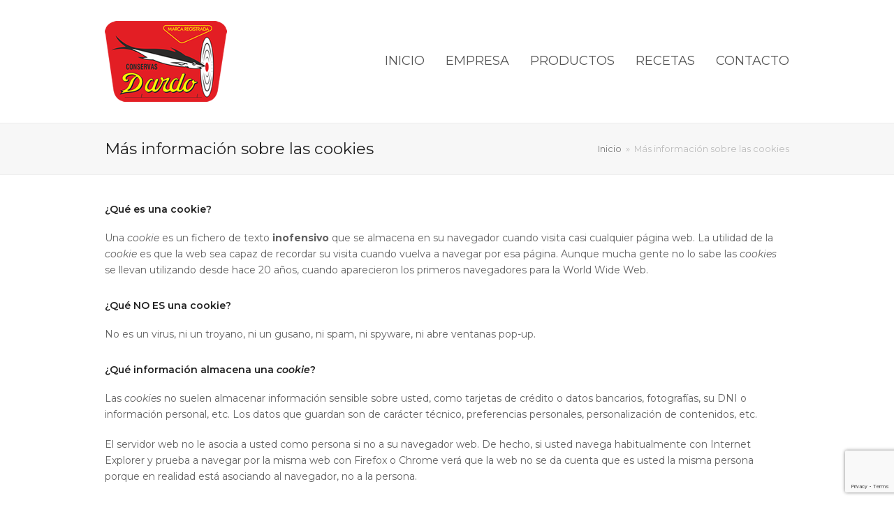

--- FILE ---
content_type: text/html; charset=UTF-8
request_url: https://www.conservasdardo.com/mas-informacion-sobre-las-cookies/
body_size: 10574
content:
<!doctype html>
<html lang="es" itemscope itemtype="http://schema.org/WebPage">
<head>
<meta charset="UTF-8">
<link rel="profile" href="http://gmpg.org/xfn/11">
<title>Más información sobre las cookies &#8211; Conservas Dardo</title>
<meta name="generator" content="Total WordPress Theme v5.0.7">
<meta name="viewport" content="width=device-width, initial-scale=1">
<meta http-equiv="X-UA-Compatible" content="IE=edge" />
<link rel='dns-prefetch' href='//www.google.com' />
<link rel='dns-prefetch' href='//fonts.googleapis.com' />
<link rel='dns-prefetch' href='//s.w.org' />
<link rel="alternate" type="application/rss+xml" title="Conservas Dardo &raquo; Feed" href="https://www.conservasdardo.com/feed/" />
<link rel="alternate" type="application/rss+xml" title="Conservas Dardo &raquo; Feed de los comentarios" href="https://www.conservasdardo.com/comments/feed/" />
<link rel='stylesheet' id='js_composer_front-css'  href='https://www.conservasdardo.com/wp-content/plugins/js_composer/assets/css/js_composer.min.css?ver=6.4.2' media='all' />
<link rel='stylesheet' id='wp-block-library-css'  href='https://www.conservasdardo.com/wp-includes/css/dist/block-library/style.min.css?ver=5.6.16' media='all' />
<link rel='stylesheet' id='wc-block-vendors-style-css'  href='https://www.conservasdardo.com/wp-content/plugins/woocommerce/packages/woocommerce-blocks/build/vendors-style.css?ver=3.8.1' media='all' />
<link rel='stylesheet' id='wc-block-style-css'  href='https://www.conservasdardo.com/wp-content/plugins/woocommerce/packages/woocommerce-blocks/build/style.css?ver=3.8.1' media='all' />
<link rel='stylesheet' id='rs-plugin-settings-css'  href='https://www.conservasdardo.com/wp-content/plugins/revslider/public/assets/css/rs6.css?ver=6.3.0' media='all' />
<style id='rs-plugin-settings-inline-css'>
#rs-demo-id {}
</style>
<style id='woocommerce-inline-inline-css'>
.woocommerce form .form-row .required { visibility: visible; }
</style>
<link rel='stylesheet' id='parent-style-css'  href='https://www.conservasdardo.com/wp-content/themes/Total/style.css?ver=5.0.7' media='all' />
<link rel='stylesheet' id='wpex-woocommerce-css'  href='https://www.conservasdardo.com/wp-content/themes/Total/assets/css/wpex-woocommerce.css?ver=5.0.7' media='all' />
<link rel='stylesheet' id='wpex-google-font-montserrat-css'  href='//fonts.googleapis.com/css2?family=Montserrat:ital,wght@0,100;0,200;0,300;0,400;0,500;0,600;0,700;0,800;0,900;1,100;1,200;1,300;1,400;1,500;1,600;1,700;1,800;1,900&#038;display=swap&#038;subset=latin' media='all' />
<link rel='stylesheet' id='wpex-style-css'  href='https://www.conservasdardo.com/wp-content/themes/total-child-theme/style.css?ver=5.0.7' media='all' />
<link rel='stylesheet' id='wpex-mobile-menu-breakpoint-max-css'  href='https://www.conservasdardo.com/wp-content/themes/Total/assets/css/wpex-mobile-menu-breakpoint-max.css?ver=5.0.7' media='only screen and (max-width:959px)' />
<link rel='stylesheet' id='wpex-mobile-menu-breakpoint-min-css'  href='https://www.conservasdardo.com/wp-content/themes/Total/assets/css/wpex-mobile-menu-breakpoint-min.css?ver=5.0.7' media='only screen and (min-width:960px)' />
<link rel='stylesheet' id='wpex-wpbakery-css'  href='https://www.conservasdardo.com/wp-content/themes/Total/assets/css/wpex-wpbakery.css?ver=5.0.7' media='all' />
<link rel='stylesheet' id='ticons-css'  href='https://www.conservasdardo.com/wp-content/themes/Total/assets/lib/ticons/css/ticons.min.css?ver=5.0.7' media='all' />
<link rel='stylesheet' id='vcex-shortcodes-css'  href='https://www.conservasdardo.com/wp-content/themes/Total/assets/css/vcex-shortcodes.css?ver=5.0.7' media='all' />
<script src='https://www.conservasdardo.com/wp-includes/js/jquery/jquery.min.js?ver=3.5.1' id='jquery-core-js'></script>
<script src='https://www.conservasdardo.com/wp-includes/js/jquery/jquery-migrate.min.js?ver=3.3.2' id='jquery-migrate-js'></script>
<script src='https://www.conservasdardo.com/wp-content/plugins/revslider/public/assets/js/rbtools.min.js?ver=6.3.0' id='tp-tools-js'></script>
<script src='https://www.conservasdardo.com/wp-content/plugins/revslider/public/assets/js/rs6.min.js?ver=6.3.0' id='revmin-js'></script>
<script src='https://www.conservasdardo.com/wp-content/plugins/woocommerce/assets/js/jquery-blockui/jquery.blockUI.min.js?ver=2.70' id='jquery-blockui-js'></script>
<script id='wc-add-to-cart-js-extra'>
var wc_add_to_cart_params = {"ajax_url":"\/wp-admin\/admin-ajax.php","wc_ajax_url":"\/?wc-ajax=%%endpoint%%","i18n_view_cart":"Ver carrito","cart_url":"https:\/\/www.conservasdardo.com","is_cart":"","cart_redirect_after_add":"no"};
</script>
<script src='https://www.conservasdardo.com/wp-content/plugins/woocommerce/assets/js/frontend/add-to-cart.min.js?ver=4.8.3' id='wc-add-to-cart-js'></script>
<script src='https://www.conservasdardo.com/wp-content/plugins/js_composer/assets/js/vendors/woocommerce-add-to-cart.js?ver=6.4.2' id='vc_woocommerce-add-to-cart-js-js'></script>
<link rel="https://api.w.org/" href="https://www.conservasdardo.com/wp-json/" /><link rel="alternate" type="application/json" href="https://www.conservasdardo.com/wp-json/wp/v2/pages/692" /><link rel="EditURI" type="application/rsd+xml" title="RSD" href="https://www.conservasdardo.com/xmlrpc.php?rsd" />
<link rel="wlwmanifest" type="application/wlwmanifest+xml" href="https://www.conservasdardo.com/wp-includes/wlwmanifest.xml" /> 
<meta name="generator" content="WordPress 5.6.16" />
<meta name="generator" content="WooCommerce 4.8.3" />
<link rel="canonical" href="https://www.conservasdardo.com/mas-informacion-sobre-las-cookies/" />
<link rel='shortlink' href='https://www.conservasdardo.com/?p=692' />
<link rel="alternate" type="application/json+oembed" href="https://www.conservasdardo.com/wp-json/oembed/1.0/embed?url=https%3A%2F%2Fwww.conservasdardo.com%2Fmas-informacion-sobre-las-cookies%2F" />
<link rel="alternate" type="text/xml+oembed" href="https://www.conservasdardo.com/wp-json/oembed/1.0/embed?url=https%3A%2F%2Fwww.conservasdardo.com%2Fmas-informacion-sobre-las-cookies%2F&#038;format=xml" />
<link rel="preload" href="https://www.conservasdardo.com/wp-content/themes/Total/assets/lib/ticons/fonts/ticons-webfont.woff2" type="font/woff2" as="font" crossorigin>	<noscript><style>.woocommerce-product-gallery{ opacity: 1 !important; }</style></noscript>
	<noscript><style>body .wpex-vc-row-stretched, body .vc_row-o-full-height { visibility: visible; }</style></noscript><link rel="icon" href="https://www.conservasdardo.com/wp-content/uploads/2020/12/cropped-conservas-dardo-icono-32x32.png" sizes="32x32" />
<link rel="icon" href="https://www.conservasdardo.com/wp-content/uploads/2020/12/cropped-conservas-dardo-icono-192x192.png" sizes="192x192" />
<link rel="apple-touch-icon" href="https://www.conservasdardo.com/wp-content/uploads/2020/12/cropped-conservas-dardo-icono-180x180.png" />
<meta name="msapplication-TileImage" content="https://www.conservasdardo.com/wp-content/uploads/2020/12/cropped-conservas-dardo-icono-270x270.png" />
<script type="text/javascript">function setREVStartSize(e){
			//window.requestAnimationFrame(function() {				 
				window.RSIW = window.RSIW===undefined ? window.innerWidth : window.RSIW;	
				window.RSIH = window.RSIH===undefined ? window.innerHeight : window.RSIH;	
				try {								
					var pw = document.getElementById(e.c).parentNode.offsetWidth,
						newh;
					pw = pw===0 || isNaN(pw) ? window.RSIW : pw;
					e.tabw = e.tabw===undefined ? 0 : parseInt(e.tabw);
					e.thumbw = e.thumbw===undefined ? 0 : parseInt(e.thumbw);
					e.tabh = e.tabh===undefined ? 0 : parseInt(e.tabh);
					e.thumbh = e.thumbh===undefined ? 0 : parseInt(e.thumbh);
					e.tabhide = e.tabhide===undefined ? 0 : parseInt(e.tabhide);
					e.thumbhide = e.thumbhide===undefined ? 0 : parseInt(e.thumbhide);
					e.mh = e.mh===undefined || e.mh=="" || e.mh==="auto" ? 0 : parseInt(e.mh,0);		
					if(e.layout==="fullscreen" || e.l==="fullscreen") 						
						newh = Math.max(e.mh,window.RSIH);					
					else{					
						e.gw = Array.isArray(e.gw) ? e.gw : [e.gw];
						for (var i in e.rl) if (e.gw[i]===undefined || e.gw[i]===0) e.gw[i] = e.gw[i-1];					
						e.gh = e.el===undefined || e.el==="" || (Array.isArray(e.el) && e.el.length==0)? e.gh : e.el;
						e.gh = Array.isArray(e.gh) ? e.gh : [e.gh];
						for (var i in e.rl) if (e.gh[i]===undefined || e.gh[i]===0) e.gh[i] = e.gh[i-1];
											
						var nl = new Array(e.rl.length),
							ix = 0,						
							sl;					
						e.tabw = e.tabhide>=pw ? 0 : e.tabw;
						e.thumbw = e.thumbhide>=pw ? 0 : e.thumbw;
						e.tabh = e.tabhide>=pw ? 0 : e.tabh;
						e.thumbh = e.thumbhide>=pw ? 0 : e.thumbh;					
						for (var i in e.rl) nl[i] = e.rl[i]<window.RSIW ? 0 : e.rl[i];
						sl = nl[0];									
						for (var i in nl) if (sl>nl[i] && nl[i]>0) { sl = nl[i]; ix=i;}															
						var m = pw>(e.gw[ix]+e.tabw+e.thumbw) ? 1 : (pw-(e.tabw+e.thumbw)) / (e.gw[ix]);					
						newh =  (e.gh[ix] * m) + (e.tabh + e.thumbh);
					}				
					if(window.rs_init_css===undefined) window.rs_init_css = document.head.appendChild(document.createElement("style"));					
					document.getElementById(e.c).height = newh+"px";
					window.rs_init_css.innerHTML += "#"+e.c+"_wrapper { height: "+newh+"px }";				
				} catch(e){
					console.log("Failure at Presize of Slider:" + e)
				}					   
			//});
		  };</script>
		<style id="wp-custom-css">
			#footer-bottom-inner{width:1200px}.wpcf7{background-color:#ddd}.wpcf7-form{padding:25px}.wpcf7 input[type="text"],.wpcf7 input[type="email"]{width:100%}.wpcf7-textarea{height:140px}.vc_tta-color-grey.vc_tta-style-classic .vc_tta-tab.vc_active >a{background-color:#e31e24 !important;color:#fff !important}.vc_tta.vc_general .vc_tta-panel.vc_active .vc_tta-panel-title >a{background-color:#e31e24 !important;color:#fff !important}@media screen and (max-width:800px){.movil-no{display:none}}.woocommerce-tabs ul.tabs{display:none}.div-formato{border-bottom:1px solid #e31e24;margin:0 0 10px;color:#000;font-weight:500}.count{display:none !important}.page-header.background-image-page-header{min-height:280px}.page-header.background-image-page-header:not(.wpex-supports-mods) .page-header-title{font-size:26px}.page-header.background-image-page-header:not(.wpex-supports-mods) .page-subheading{font-size:16px}.page-header.background-image-page-header:not(.wpex-supports-mods) .site-breadcrumbs{border-top:1px solid #fff;margin-top:20px;padding-top:20px}.wpex-text-lg,.woocommerce-loop-product__title{text-align:center}.alergenos-table td{text-align:center;color:#000}.alergenos-cab{border-bottom:1px solid #e31e24}.alergeno-no{font-size:18px;color:#000}.alergeno-si{font-size:18px;color:#32a400}.alergeno-gris{opacity:0.5}.single-blog-media{display:none}html.pum-open.pum-open-overlay.pum-open-fixed .pum-container{top:0 !important}.div-popup{background-image:url("https://www.conservasdardo.com/wp-content/uploads/2021/02/inicio-popup.jpg");background-repeat:no-repeat;background-size:cover;width:100vw;height:100vh}.div-popup-int{padding-left:500px}.div-popup-texto{padding-top:120px;padding-bottom:40px;text-shadow:#000000 1px 1px 1px;font-weight:600;color:#ffffff;font-size:32px;text-align:center}.div-popup table{width:70%;margin:auto}.div-popup table td{border:none}.pum-theme-835 .pum-content + .pum-close,.pum-theme-content-only .pum-content + .pum-close{font-size:34px;top:14px;right:10px}@media screen and (max-width:800px){.div-popup{background-image:url("https://www.conservasdardo.com/wp-content/uploads/2021/02/inicio-popup.jpg");background-repeat:no-repeat;background-position:center center;width:100vw;height:100vh;margin:0}.div-popup-int{padding-left:20px}.div-popup-texto{padding-top:80px;padding-bottom:40px;text-shadow:#000000 1px 1px 1px;font-weight:600;color:#ffffff;font-size:24px;text-align:center}.div-popup table{width:70%;margin:auto}.div-popup table td{display:block}.pum-theme-835 .pum-content + .pum-close,.pum-theme-content-only .pum-content + .pum-close{font-size:38px}}@media screen and (min-width:800px){#menu-menu-pie{display:flex;align-items:center}#footer-bottom{padding-top:10px;padding-bottom:10px}}		</style>
		<noscript><style> .wpb_animate_when_almost_visible { opacity: 1; }</style></noscript><style data-type="wpex-css" id="wpex-css">/*ACCENT COLOR*/.woocommerce .order-total td,.price >.amount,.price ins .amount,.vc_toggle_total .vc_toggle_title,.vcex-module a:hover .wpex-heading,.vcex-icon-box-link-wrap:hover .wpex-heading,.wpex-text-accent,.wpex-hover-text-accent:hover,.wpex-accent-color,#site-navigation .dropdown-menu >li.menu-item >a:hover,#site-navigation .dropdown-menu >li.menu-item.current-menu-item >a,#site-navigation .dropdown-menu >li.menu-item.current-menu-parent >a,.modern-menu-widget a:hover,.theme-button.outline,.theme-button.clean,a,h1 a:hover,h2 a:hover,h3 a:hover,h4 a:hover,h5 a:hover,h6 a:hover,.entry-title a:hover,.meta a:hover,.wpex-heading a:hover,.is-style-outline .wp-block-button__link:not(.has-color):not(.has-background),.wp-block-button__link.is-style-outline:not(.has-color):not(.has-background){color:#e31e24}.woocommerce-MyAccount-navigation li.is-active a,.woocommerce .widget_price_filter .ui-slider .ui-slider-range,.woocommerce .widget_price_filter .ui-slider .ui-slider-handle,.wcmenucart-details.count.t-bubble,.select2-container--default .select2-results__option--highlighted[aria-selected],.select2-container--default .select2-results__option--highlighted[data-selected],.vcex-testimonials-fullslider .sp-button:hover,.vcex-testimonials-fullslider .sp-selected-button,.vcex-testimonials-fullslider.light-skin .sp-button:hover,.vcex-testimonials-fullslider.light-skin .sp-selected-button,.vcex-testimonials-fullslider .sp-button.sp-selected-button,.vcex-testimonials-fullslider .sp-button:hover,.wpex-bg-accent,.wpex-hover-bg-accent:hover,.wpex-bg-accent_alt,.wpex-hover-bg-accent_alt:hover,.wpex-badge,.wpex-accent-bg,input[type="submit"],.theme-button,button,.button,.active >.theme-button,.theme-button.active,.theme-button.outline:hover,.active >.theme-button.outline,.theme-button.outline.active,.theme-button.outline:hover,.post-edit a,.background-highlight,.tagcloud a:hover,.post-tags a:hover,.wpex-carousel .owl-dot.active,.wpex-carousel .owl-prev,.wpex-carousel .owl-next,body #header-two-search #header-two-search-submit,#site-navigation .menu-button >a >span.link-inner,.modern-menu-widget li.menu-item.current-menu-item a,#sidebar .widget_nav_menu .current-menu-item >a,.widget_nav_menu_accordion .widget_nav_menu li.menu-item.current-menu-item >a,#site-navigation-wrap.has-menu-underline .main-navigation-ul>li>a>.link-inner::after,#wp-calendar caption,#wp-calendar tbody td:hover a,.is-style-fill .wp-block-button__link:not(.has-background),.wp-block-button__link.is-style-fill:not(.has-background),.is-style-outline .wp-block-button__link:not(.has-color):not(.has-background):hover,.wp-block-button__link.is-style-outline:not(.has-color):not(.has-background):hover{background-color:#e31e24}.woocommerce div.product .woocommerce-tabs ul.tabs li.active a{border-bottom-color:#e31e24}.wpb_tabs.tab-style-alternative-two .wpb_tabs_nav li.ui-tabs-active a{border-bottom-color:#e31e24}.wpex-border-accent{border-color:#e31e24}.wpex-hover-border-accent:hover{border-color:#e31e24}.theme-button.outline{border-color:#e31e24}.wpex-dropdown-top-border #site-navigation .dropdown-menu li.menu-item ul.sub-menu{border-top-color:#e31e24}.theme-heading.border-w-color span.text{border-bottom-color:#e31e24}.is-style-outline .wp-block-button__link:not(.has-color):not(.has-background){border-color:#e31e24}.wp-block-button__link.is-style-outline:not(.has-color):not(.has-background){border-color:#e31e24}/*ACCENT HOVER COLOR*/.wpex-bg-accent_alt,.wpex-hover-bg-accent_alt:hover,.post-edit a:hover,.theme-button:hover,input[type="submit"]:hover,button:hover,.button:hover,.active >.theme-button,.theme-button.active,.wpex-carousel .owl-prev:hover,.wpex-carousel .owl-next:hover,#site-navigation .menu-button >a >span.link-inner:hover{background-color:#e31e24}.wpex-text-accent_alt,.wpex-hover-text-accent_alt:hover{color:#e31e24}/*TYPOGRAPHY*/body{font-family:"Montserrat";font-size:14px}#site-navigation .dropdown-menu .link-inner{font-size:18px;text-transform:uppercase}#site-navigation .dropdown-menu ul .link-inner{font-size:14px}.woocommerce div.product .product_title{font-size:22px}/*CUSTOMIZER STYLING*/body.wpex-responsive .container,.boxed-main-layout.wpex-responsive #wrap{max-width:90%}#site-navigation .dropdown-menu >li.menu-item >a:hover,#site-navigation .dropdown-menu >li.menu-item.dropdown.sfHover >a{color:#e31e24}#site-navigation .dropdown-menu >li.menu-item.current-menu-item >a,#site-navigation .dropdown-menu >li.menu-item.current-menu-parent >a{color:#e31e24}#sidr-main{background-color:#dddddd;color:#000000}.sidr a:hover,.sidr-class-menu-item-has-children.active >a{color:#e31e24}#footer-bottom{color:#ffffff}#footer-bottom p{color:#ffffff}#footer-bottom a{color:#ffffff}.vc_column-inner{margin-bottom:40px}.woocommerce ul.products li.product .price del,.woocommerce div.product div.summary del{display:none}.woocommerce ul.products li.product .star-rating{display:none}.woocommerce ul.products li.product .price{display:none}.woocommerce ul.products li.product a.button{display:none}.woocommerce div.product .woocommerce-product-rating{display:none}</style></head>

<body class="page-template-default page page-id-692 wp-custom-logo wp-embed-responsive theme-Total woocommerce-no-js wpex-theme wpex-responsive full-width-main-layout no-composer wpex-live-site wpex-has-primary-bottom-spacing content-full-width sidebar-widget-icons hasnt-overlay-header wpex-mobile-toggle-menu-icon_buttons has-mobile-menu wpex-disable-mm-focus-styles wpb-js-composer js-comp-ver-6.4.2 vc_responsive">

	
	
	<div class="wpex-site-overlay"></div>
<a href="#content" class="skip-to-content">Saltear al contenido principal</a><span data-ls_id="#site_top"></span>
	<div id="outer-wrap" class="wpex-clr">

		
		<div id="wrap" class="wpex-clr">

			


	<header id="site-header" class="header-one fixed-scroll dyn-styles wpex-clr" itemscope="itemscope" itemtype="http://schema.org/WPHeader">

		
		<div id="site-header-inner" class="container wpex-clr">
<div id="site-logo" class="site-branding header-one-logo wpex-clr">
	<div id="site-logo-inner" class="wpex-clr"><a href="https://www.conservasdardo.com/" rel="home" class="main-logo"><img src="https://www.conservasdardo.com/wp-content/uploads/2020/12/conservas-dardo-logo.png" alt="Conservas Dardo" class="logo-img" data-no-retina data-skip-lazy /></a></div>

</div>
	
	<div id="site-navigation-wrap" class="navbar-style-one wpex-dropdowns-caret hide-at-mm-breakpoint wpex-clr">

		<nav id="site-navigation" class="navigation main-navigation main-navigation-one wpex-clr" itemscope="itemscope" itemtype="http://schema.org/SiteNavigationElement" aria-label="Main menu">

			
				<ul id="menu-menu-ppal" class="dropdown-menu main-navigation-ul sf-menu"><li id="menu-item-31" class="menu-item menu-item-type-post_type menu-item-object-page menu-item-home menu-item-31"><a href="https://www.conservasdardo.com/"><span class="link-inner">Inicio</span></a></li>
<li id="menu-item-33" class="menu-item menu-item-type-post_type menu-item-object-page menu-item-33"><a href="https://www.conservasdardo.com/empresa/"><span class="link-inner">Empresa</span></a></li>
<li id="menu-item-34" class="menu-item menu-item-type-post_type menu-item-object-page menu-item-has-children dropdown menu-item-34"><a href="https://www.conservasdardo.com/productos/"><span class="link-inner">Productos</span></a>
<ul class="sub-menu">
	<li id="menu-item-371" class="menu-item menu-item-type-taxonomy menu-item-object-product_cat menu-item-371"><a href="https://www.conservasdardo.com/categoria/mariscos-de-las-rias-gallegas/"><span class="link-inner">MARISCOS DE LAS RÍAS GALLEGAS</span></a></li>
	<li id="menu-item-370" class="menu-item menu-item-type-taxonomy menu-item-object-product_cat menu-item-370"><a href="https://www.conservasdardo.com/categoria/mejillones-de-las-rias-gallegas/"><span class="link-inner">MEJILLONES DE LAS RÍAS GALLEGAS</span></a></li>
	<li id="menu-item-616" class="menu-item menu-item-type-taxonomy menu-item-object-product_cat menu-item-616"><a href="https://www.conservasdardo.com/categoria/atun/"><span class="link-inner">ATÚN</span></a></li>
	<li id="menu-item-617" class="menu-item menu-item-type-taxonomy menu-item-object-product_cat menu-item-617"><a href="https://www.conservasdardo.com/categoria/atun-claro/"><span class="link-inner">ATÚN CLARO</span></a></li>
	<li id="menu-item-618" class="menu-item menu-item-type-taxonomy menu-item-object-product_cat menu-item-618"><a href="https://www.conservasdardo.com/categoria/bonito-del-norte/"><span class="link-inner">BONITO DEL NORTE</span></a></li>
	<li id="menu-item-634" class="menu-item menu-item-type-taxonomy menu-item-object-product_cat menu-item-634"><a href="https://www.conservasdardo.com/categoria/filetes-de-caballa-y-caballita/"><span class="link-inner">FILETES DE CABALLA Y CABALLITA</span></a></li>
	<li id="menu-item-637" class="menu-item menu-item-type-taxonomy menu-item-object-product_cat menu-item-637"><a href="https://www.conservasdardo.com/categoria/sardina-y-sardinilla/"><span class="link-inner">SARDINA Y SARDINILLA</span></a></li>
	<li id="menu-item-636" class="menu-item menu-item-type-taxonomy menu-item-object-product_cat menu-item-636"><a href="https://www.conservasdardo.com/categoria/productos-varios/"><span class="link-inner">PRODUCTOS VARIOS</span></a></li>
	<li id="menu-item-635" class="menu-item menu-item-type-taxonomy menu-item-object-product_cat menu-item-635"><a href="https://www.conservasdardo.com/categoria/ovidio/"><span class="link-inner">OVIDIO</span></a></li>
</ul>
</li>
<li id="menu-item-35" class="menu-item menu-item-type-post_type menu-item-object-page menu-item-35"><a href="https://www.conservasdardo.com/recetas/"><span class="link-inner">Recetas</span></a></li>
<li id="menu-item-32" class="menu-item menu-item-type-post_type menu-item-object-page menu-item-32"><a href="https://www.conservasdardo.com/contacto/"><span class="link-inner">Contacto</span></a></li>
</ul>
			
		</nav>

	</div>

	

<div id="mobile-menu" class="wpex-mobile-menu-toggle show-at-mm-breakpoint">
	<div class="wpex-inline-flex wpex-items-center">
						<a href="#" class="mobile-menu-toggle" role="button" aria-label="Toggle Mobile menu" aria-expanded="false"><span class="wpex-bars" aria-hidden="true"><span></span></span></a>			</div>
</div></div>

		
	</header>



			
			<main id="main" class="site-main wpex-clr">

				
<header class="page-header default-page-header wpex-supports-mods wpex-relative wpex-mb-40 wpex-bg-gray-100 wpex-py-20 wpex-border-t wpex-border-b wpex-border-solid wpex-border-gray-200 wpex-text-gray-700">

	
	<div class="page-header-inner container wpex-md-flex wpex-md-flex-wrap wpex-md-items-center wpex-md-justify-between">
<div class="page-header-content wpex-md-mr-15">

<h1 class="page-header-title wpex-block wpex-m-0 wpex-inherit-font-family wpex-not-italic wpex-tracking-normal wpex-leading-normal wpex-font-normal wpex-text-2xl wpex-text-gray-900"itemprop="headline">

	<span>Más información sobre las cookies</span>

</h1>

</div>
<div class="page-header-aside wpex-md-text-right"><nav class="site-breadcrumbs position-page_header_aside wpex-text-sm"><span class="breadcrumb-trail wpex-clr" itemscope itemtype="http://schema.org/BreadcrumbList"><span class="trail-begin" itemprop="itemListElement" itemscope itemtype="http://schema.org/ListItem"><a itemprop="item" href="https://www.conservasdardo.com/" rel="home"><span itemprop="name">Inicio</span></a><meta itemprop="position" content="1" /></span><span class="sep sep-1"> &raquo; </span><span class="trail-end">Más información sobre las cookies</span></span></nav></div></div>

	
</header>


	<div id="content-wrap" class="container wpex-clr">

		
		<div id="primary" class="content-area wpex-clr">

			
			<div id="content" class="site-content wpex-clr">

				
				
<article id="single-blocks" class="single-page-article wpex-clr">

	
<div class="single-page-content single-content entry wpex-clr">
<h5>¿Qué es una cookie?</h5>
<p>
	Una <em>cookie</em> es un fichero de texto <b>inofensivo</b> que se almacena en su navegador cuando visita casi cualquier página web. La utilidad de la <em>cookie</em> es que la web sea capaz de recordar su visita cuando vuelva a navegar por esa página. Aunque mucha gente no lo sabe las <em>cookies</em> se llevan utilizando desde hace 20 años, cuando aparecieron los primeros navegadores para la World Wide Web.
</p> 
<h5>¿Qué NO ES una cookie?</h5>
<p>
	No es un virus, ni un troyano, ni un gusano, ni spam, ni spyware, ni abre ventanas pop-up.
</p> 
<h5>¿Qué información almacena una <em>cookie</em>?</h5>
<p>
	Las <em>cookies</em> no suelen almacenar información sensible sobre usted, como tarjetas de crédito o datos bancarios, fotografías, su DNI o información personal, etc. Los datos que guardan son de carácter técnico, preferencias personales, personalización de contenidos, etc.
</p>
<p>
	El servidor web no le asocia a usted como persona si no a su navegador web. De hecho, si usted navega habitualmente con Internet Explorer y prueba a navegar por la misma web con Firefox o Chrome verá que la web no se da cuenta que es usted la misma persona porque en realidad está asociando al navegador, no a la persona.
</p>
<h5>¿Qué tipo de <em>cookies</em> existen?</h5>
<p>
	</p><ul>
		<li><em>Cookies</em> técnicas: Son las más elementales y permiten, entre otras cosas, saber cuándo está navegando un humano o una aplicación automatizada, cuándo navega un usuario anónimo y uno registrado, tareas  básicas para el funcionamiento de cualquier web dinámica.</li>
		<li><em>Cookies</em> de análisis: Recogen información sobre el tipo de navegación que está realizando, las secciones que más utiliza, productos consultados, franja horaria de uso, idioma, etc.</li>
		<li><em>Cookies</em> publicitarias: Muestran publicidad en función de su navegación, su país de procedencia, idioma, etc.</li>
	</ul>
<p></p>
<h5>¿Qué son las <em>cookies</em> propias y las de terceros?</h5>
<p>
	Las <em>cookies propias</em> son las generadas por la página que está visitando y las <em>de terceros</em> son las generadas por servicios o proveedores externos como Facebook, Twitter, Google, etc.
</p> 
<h5>¿Qué ocurre si desactivo las <em>cookies</em>?</h5>
<p>
	Para que entienda el alcance que puede tener desactivar las <em>cookies</em> le mostramos unos ejemplos:
	</p><ul>
		<li>No podrá compartir contenidos de esa web en Facebook, Twitter o cualquier otra red social.</li>
		<li>El sitio web no podrá adaptar los contenidos a sus preferencias personales, como suele ocurrir en las tiendas online.</li>
		<li>No podrá acceder al área personal de esa web, como por ejemplo <em>Mi cuenta</em>, o <em>Mi perfil</em> o <em>Mis pedidos</em>.</li>
		<li>Tiendas online: Le será imposible realizar compras online, tendrán que ser telefónicas o visitando la tienda física si es que dispone de ella.</li>
		<li>No será posible personalizar sus preferencias geográficas como franja horaria, divisa o idioma.</li>
		<li>El sitio web no podrá realizar analíticas web sobre visitantes y tráfico en la web, lo que dificultará que la web sea competitiva.</li>
		<li>No podrá escribir en el blog, no podrá subir fotos, publicar comentarios, valorar o puntuar contenidos. La web tampoco podrá saber si usted es un humano o una aplicación automatizada que publica <em>spam</em>.</li>
		<li>No se podrá mostrar publicidad sectorizada, lo que reducirá los ingresos publicitarios de la web.</li>
		<li>Todas las redes sociales usan <em>cookies</em>, si las desactiva no podrá utilizar ninguna red social.</li>
	</ul>
<p></p>
<h5>¿Se pueden eliminar las <em>cookies</em>?</h5>
<p>
	Sí. No sólo eliminar, también bloquear, de forma general o particular para un dominio específico.
</p>
<p>
	Para eliminar las <em>cookies</em> de un sitio web debe ir a la configuración de su navegador y allí podrá buscar las asociadas al dominio en cuestión y proceder a su eliminación.
</p>
<h5 id="navegadores">Configuración de <em>cookies</em> para los navegadores más polulares</h5>
<p>
	A continuación le indicamos cómo acceder a una <em>cookie</em> determinada del navegador <b>Chrome</b>. Nota: estos pasos pueden variar en función de la versión del navegador:
	</p><ol>
		<li>Vaya a Configuración o Preferencias mediante el menú Archivo o bien pinchando el icono de personalización que aparece arriba a la derecha.</li>
		<li>Verá diferentes secciones, pinche la opción <em>Mostrar opciones avanzadas</em>.</li>
		<li>Vaya a <em>Privacidad</em>, <em>Configuración de contenido</em>.</li>
		<li>Seleccione <em>Todas las <em>cookies</em> y los datos de sitios</em>.</li>
		<li>Aparecerá un listado con todas las <em>cookies</em> ordenadas por dominio. Para que le sea más fácil encontrar las <em>cookies</em> de un determinado dominio introduzca parcial o totalmente la dirección en el campo <em>Buscar cookies</em>.</li>
		<li>Tras realizar este filtro aparecerán en pantalla una o varias líneas con las <em>cookies</em> de la web solicitada. Ahora sólo tiene que seleccionarla y pulsar la <em>X</em> para proceder a su eliminación.</li>
	</ol>
<p></p>
<p>
	Para acceder a la configuración de <em>cookies</em> del navegador <b>Internet Explorer</b> siga estos pasos (pueden variar en función de la versión del navegador):
	</p><ol>
		<li>Vaya a <em>Herramientas</em>, <em>Opciones de Internet</em></li>
		<li>Haga click en <em>Privacidad</em>.</li>
		<li>Mueva el deslizador hasta ajustar el nivel de privacidad que desee.</li>
	</ol>
<p></p>
<p>
	Para acceder a la configuración de <em>cookies</em> del navegador <b>Firefox</b> siga estos pasos (pueden variar en función de la versión del navegador):
	</p><ol>
		<li>Vaya a <em>Opciones</em> o <em>Preferencias</em> según su sistema operativo.</li>
		<li>Haga click en <em>Privacidad</em>.</li>
		<li>En <em>Historial</em> elija <em>Usar una configuración personalizada para el historial</em>.</li>
		<li>Ahora verá la opción <em>Aceptar cookies</em>, puede activarla o desactivarla según sus preferencias.</li>
	</ol>
<p></p>
<p>
	Para acceder a la configuración de <em>cookies</em> del navegador <b>Safari para OSX</b> siga estos pasos (pueden variar en función de la versión del navegador):
	</p><ol>
		<li>Vaya a <em>Preferencias</em>, luego <em>Privacidad</em>.</li>
		<li>En este lugar verá la opción <em>Bloquear cookies</em> para que ajuste el tipo de bloqueo que desea realizar.</li>
	</ol>
<p></p>
<p>
	Para acceder a la configuración de <em>cookies</em> del navegador <b>Safari para iOS</b> siga estos pasos (pueden variar en función de la versión del navegador):
	</p><ol>
		<li>Vaya a <em>Ajustes</em>, luego <em>Safari</em>.</li>
		<li>Vaya a <em>Privacidad y Seguridad</em>, verá la opción <em>Bloquear cookies</em> para que ajuste el tipo de bloqueo que desea realizar.</li>
	</ol>
<p></p>
<p>
	Para acceder a la configuración de <em>cookies</em> del navegador para dispositivos <b>Android</b> siga estos pasos (pueden variar en función de la versión del navegador):
	</p><ol>
		<li>Ejecute el navegador y pulse la tecla <em>Menú</em>, luego <em>Ajustes</em>.</li>
		<li>Vaya a <em>Seguridad y Privacidad</em>, verá la opción <em>Aceptar cookies</em> para que active o desactive la casilla.</li>
	</ol>
<p></p>
<p>
	Para acceder a la configuración de <em>cookies</em> del navegador para dispositivos <b>Windows Phone</b> siga estos pasos (pueden variar en función de la versión del navegador):
	</p><ol>
		<li>Abra <em>Internet Explorer</em>, luego <em>Más</em>, luego <em>Configuración</em></li>
		<li>Ahora puede activar o desactivar la casilla <em>Permitir cookies</em>.</li>
	</ol>
<p></p>
</div>


</article>
				
			</div>

			
		</div>

		
	</div>


			
		</main>

		
		


	




	<div id="footer-bottom" class="wpex-bg-gray-900 wpex-py-20 wpex-text-gray-500 wpex-text-sm wpex-text-center wpex-md-text-left">

		
		<div id="footer-bottom-inner" class="container"><div class="footer-bottom-flex wpex-md-flex wpex-md-justify-between wpex-md-items-center">
<div id="copyright" class="wpex-last-mb-0">© 2026 Conservas Dardo - Web por <a href="https://www.mivservices.com/" target="_blank"><img src="https://www.conservasdardo.com/wp-content/uploads/2020/12/icono-pie-80.jpg" alt="" width="80" height="17" style="margin-bottom:-4px" /></a></div>
<div id="footer-bottom-menu" class="wpex-mt-10 wpex-md-mt-0" aria-label="Footer menu">
	<div class="menu-menu-pie-container"><ul id="menu-menu-pie" class="menu"><li id="menu-item-37" class="menu-item menu-item-type-post_type menu-item-object-page menu-item-37"><a href="https://www.conservasdardo.com/aviso-legal/">Aviso Legal</a></li>
<li id="menu-item-36" class="menu-item menu-item-type-post_type menu-item-object-page menu-item-privacy-policy menu-item-36"><a href="https://www.conservasdardo.com/politica-de-privacidad/">Política de Privacidad</a></li>
<li id="menu-item-38" class="menu-item menu-item-type-post_type menu-item-object-page menu-item-38"><a href="https://www.conservasdardo.com/politica-de-cookies/">Política de Cookies</a></li>
<li id="menu-item-1029" class="menu-item menu-item-type-custom menu-item-object-custom menu-item-1029"><a href="https://www.conservasdardo.com/ellegadodelola/"><img src="https://www.conservasdardo.com/wp-content/uploads/2021/02/inicio_popup-legado-lola.png" width="200" /></a></li>
<li id="menu-item-1058" class="menu-item menu-item-type-post_type menu-item-object-page menu-item-1058"><a href="https://www.conservasdardo.com/ayudas-y-subvenciones/"><img src="https://www.conservasdardo.com/wp-content/uploads/2023/09/publicidade-footer.jpg" width="100px" /></a></li>
</ul></div></div></div></div>

		
	</div>



	</div>

	
</div>




<a href="#outer-wrap" id="site-scroll-top" class="wpex-block wpex-fixed wpex-round wpex-text-center wpex-box-content wpex-transition-all wpex-duration-200 wpex-bottom-0 wpex-right-0 wpex-mr-25 wpex-mb-25 wpex-no-underline wpex-bg-gray-100 wpex-text-gray-500 wpex-hover-bg-accent wpex-hover-text-white" data-scroll-speed="1000" data-scroll-offset="100" data-scroll-easing="easeInOutExpo">
	<span class="ticon ticon-chevron-up" aria-hidden="true"></span><span class="screen-reader-text">Volver arriba</span>
</a>


	<script type="text/javascript">
		(function () {
			var c = document.body.className;
			c = c.replace(/woocommerce-no-js/, 'woocommerce-js');
			document.body.className = c;
		})()
	</script>
	<script src='https://www.conservasdardo.com/wp-content/plugins/woocommerce/assets/js/js-cookie/js.cookie.min.js?ver=2.1.4' id='js-cookie-js'></script>
<script id='woocommerce-js-extra'>
var woocommerce_params = {"ajax_url":"\/wp-admin\/admin-ajax.php","wc_ajax_url":"\/?wc-ajax=%%endpoint%%"};
</script>
<script src='https://www.conservasdardo.com/wp-content/plugins/woocommerce/assets/js/frontend/woocommerce.min.js?ver=4.8.3' id='woocommerce-js'></script>
<script id='wc-cart-fragments-js-extra'>
var wc_cart_fragments_params = {"ajax_url":"\/wp-admin\/admin-ajax.php","wc_ajax_url":"\/?wc-ajax=%%endpoint%%","cart_hash_key":"wc_cart_hash_f5f670cf5c44f40e706b50959218b539","fragment_name":"wc_fragments_f5f670cf5c44f40e706b50959218b539","request_timeout":"5000"};
</script>
<script src='https://www.conservasdardo.com/wp-content/plugins/woocommerce/assets/js/frontend/cart-fragments.min.js?ver=4.8.3' id='wc-cart-fragments-js'></script>
<script src='https://www.google.com/recaptcha/api.js?render=6LfxlkUsAAAAAP0QReyMqrwu6_7-8Zqq7j_bYt51&#038;ver=3.0' id='google-recaptcha-js'></script>
<script id='wpcf7-recaptcha-js-extra'>
var wpcf7_recaptcha = {"sitekey":"6LfxlkUsAAAAAP0QReyMqrwu6_7-8Zqq7j_bYt51","actions":{"homepage":"homepage","contactform":"contactform"}};
</script>
<script src='https://www.conservasdardo.com/wp-content/plugins/contact-form-7/modules/recaptcha/script.js?ver=5.3.2' id='wpcf7-recaptcha-js'></script>
<script id='wpex-wc-functions-js-extra'>
var wpexWC = {"quantityButtons":"div.quantity:not(.buttons_added), td.quantity:not(.buttons_added)"};
</script>
<script src='https://www.conservasdardo.com/wp-content/themes/Total/assets/js/dynamic/woocommerce/wpex-wc-functions.min.js?ver=5.0.7' id='wpex-wc-functions-js'></script>
<script src='https://www.conservasdardo.com/wp-content/themes/Total/assets/js/dynamic/sidr.min.js?ver=2.2.1' id='wpex-sidr-js'></script>
<script src='https://www.conservasdardo.com/wp-content/themes/Total/assets/js/core/hoverIntent.min.js?ver=1.10.1' id='wpex-hoverintent-js'></script>
<script src='https://www.conservasdardo.com/wp-content/themes/Total/assets/js/core/supersubs.min.js?ver=0.3b' id='wpex-supersubs-js'></script>
<script src='https://www.conservasdardo.com/wp-content/themes/Total/assets/js/core/superfish.min.js?ver=1.7.4' id='wpex-superfish-js'></script>
<script src='https://www.conservasdardo.com/wp-content/themes/Total/assets/js/core/jquery.easing.min.js?ver=1.3.2' id='wpex-easing-js'></script>
<script id='wpex-core-js-extra'>
var wpexLocalize = {"ajaxurl":"https:\/\/www.conservasdardo.com\/wp-admin\/admin-ajax.php","isRTL":"","mainLayout":"full-width","menuSearchStyle":"disabled","siteHeaderStyle":"one","megaMenuJS":"1","superfishDelay":"600","superfishSpeed":"fast","superfishSpeedOut":"fast","menuWidgetAccordion":"1","hasMobileMenu":"1","mobileMenuBreakpoint":"959","mobileMenuStyle":"sidr","mobileMenuToggleStyle":"icon_buttons","mobileMenuAriaLabel":"Mobile menu","mobileMenuCloseAriaLabel":"Toggle Mobile menu","responsiveDataBreakpoints":{"tl":"1024px","tp":"959px","pl":"767px","pp":"479px"},"i18n":{"openSubmenu":"Open submenu of %s","closeSubmenu":"Close submenu of %s"},"loadMore":{"text":"Load More","loadingText":"Loading&hellip;","failedText":"Failed to load posts."},"hasStickyHeader":"1","stickyHeaderStyle":"standard","hasStickyMobileHeader":"","overlayHeaderStickyTop":"0","stickyHeaderBreakPoint":"960","wooCartStyle":"","sidrSource":"#site-navigation","sidrDisplace":"","sidrSide":"right","sidrBodyNoScroll":"","sidrSpeed":"300","customSelects":".widget_categories form,.widget_archive select,.vcex-form-shortcode select,.woocommerce-ordering .orderby,#dropdown_product_cat,.single-product .variations_form .variations select","scrollToHash":"1","scrollToHashTimeout":"500","localScrollTargets":"li.local-scroll a, a.local-scroll, .local-scroll-link, .local-scroll-link > a","localScrollUpdateHash":"","localScrollHighlight":"1","localScrollSpeed":"1000","localScrollEasing":"easeInOutExpo"};
</script>
<script src='https://www.conservasdardo.com/wp-content/themes/Total/assets/js/total.min.js?ver=5.0.7' id='wpex-core-js'></script>
<script src='https://www.conservasdardo.com/wp-content/plugins/total-theme-core/inc/wpbakery/assets/js/vcex-shortcodes.min.js?ver=1.2.6' id='vcex-shortcodes-js'></script>
<script src='https://www.conservasdardo.com/wp-includes/js/wp-embed.min.js?ver=5.6.16' id='wp-embed-js'></script>

</body>
</html>

--- FILE ---
content_type: text/html; charset=utf-8
request_url: https://www.google.com/recaptcha/api2/anchor?ar=1&k=6LfxlkUsAAAAAP0QReyMqrwu6_7-8Zqq7j_bYt51&co=aHR0cHM6Ly93d3cuY29uc2VydmFzZGFyZG8uY29tOjQ0Mw..&hl=en&v=PoyoqOPhxBO7pBk68S4YbpHZ&size=invisible&anchor-ms=20000&execute-ms=30000&cb=yfvwijeoy133
body_size: 48647
content:
<!DOCTYPE HTML><html dir="ltr" lang="en"><head><meta http-equiv="Content-Type" content="text/html; charset=UTF-8">
<meta http-equiv="X-UA-Compatible" content="IE=edge">
<title>reCAPTCHA</title>
<style type="text/css">
/* cyrillic-ext */
@font-face {
  font-family: 'Roboto';
  font-style: normal;
  font-weight: 400;
  font-stretch: 100%;
  src: url(//fonts.gstatic.com/s/roboto/v48/KFO7CnqEu92Fr1ME7kSn66aGLdTylUAMa3GUBHMdazTgWw.woff2) format('woff2');
  unicode-range: U+0460-052F, U+1C80-1C8A, U+20B4, U+2DE0-2DFF, U+A640-A69F, U+FE2E-FE2F;
}
/* cyrillic */
@font-face {
  font-family: 'Roboto';
  font-style: normal;
  font-weight: 400;
  font-stretch: 100%;
  src: url(//fonts.gstatic.com/s/roboto/v48/KFO7CnqEu92Fr1ME7kSn66aGLdTylUAMa3iUBHMdazTgWw.woff2) format('woff2');
  unicode-range: U+0301, U+0400-045F, U+0490-0491, U+04B0-04B1, U+2116;
}
/* greek-ext */
@font-face {
  font-family: 'Roboto';
  font-style: normal;
  font-weight: 400;
  font-stretch: 100%;
  src: url(//fonts.gstatic.com/s/roboto/v48/KFO7CnqEu92Fr1ME7kSn66aGLdTylUAMa3CUBHMdazTgWw.woff2) format('woff2');
  unicode-range: U+1F00-1FFF;
}
/* greek */
@font-face {
  font-family: 'Roboto';
  font-style: normal;
  font-weight: 400;
  font-stretch: 100%;
  src: url(//fonts.gstatic.com/s/roboto/v48/KFO7CnqEu92Fr1ME7kSn66aGLdTylUAMa3-UBHMdazTgWw.woff2) format('woff2');
  unicode-range: U+0370-0377, U+037A-037F, U+0384-038A, U+038C, U+038E-03A1, U+03A3-03FF;
}
/* math */
@font-face {
  font-family: 'Roboto';
  font-style: normal;
  font-weight: 400;
  font-stretch: 100%;
  src: url(//fonts.gstatic.com/s/roboto/v48/KFO7CnqEu92Fr1ME7kSn66aGLdTylUAMawCUBHMdazTgWw.woff2) format('woff2');
  unicode-range: U+0302-0303, U+0305, U+0307-0308, U+0310, U+0312, U+0315, U+031A, U+0326-0327, U+032C, U+032F-0330, U+0332-0333, U+0338, U+033A, U+0346, U+034D, U+0391-03A1, U+03A3-03A9, U+03B1-03C9, U+03D1, U+03D5-03D6, U+03F0-03F1, U+03F4-03F5, U+2016-2017, U+2034-2038, U+203C, U+2040, U+2043, U+2047, U+2050, U+2057, U+205F, U+2070-2071, U+2074-208E, U+2090-209C, U+20D0-20DC, U+20E1, U+20E5-20EF, U+2100-2112, U+2114-2115, U+2117-2121, U+2123-214F, U+2190, U+2192, U+2194-21AE, U+21B0-21E5, U+21F1-21F2, U+21F4-2211, U+2213-2214, U+2216-22FF, U+2308-230B, U+2310, U+2319, U+231C-2321, U+2336-237A, U+237C, U+2395, U+239B-23B7, U+23D0, U+23DC-23E1, U+2474-2475, U+25AF, U+25B3, U+25B7, U+25BD, U+25C1, U+25CA, U+25CC, U+25FB, U+266D-266F, U+27C0-27FF, U+2900-2AFF, U+2B0E-2B11, U+2B30-2B4C, U+2BFE, U+3030, U+FF5B, U+FF5D, U+1D400-1D7FF, U+1EE00-1EEFF;
}
/* symbols */
@font-face {
  font-family: 'Roboto';
  font-style: normal;
  font-weight: 400;
  font-stretch: 100%;
  src: url(//fonts.gstatic.com/s/roboto/v48/KFO7CnqEu92Fr1ME7kSn66aGLdTylUAMaxKUBHMdazTgWw.woff2) format('woff2');
  unicode-range: U+0001-000C, U+000E-001F, U+007F-009F, U+20DD-20E0, U+20E2-20E4, U+2150-218F, U+2190, U+2192, U+2194-2199, U+21AF, U+21E6-21F0, U+21F3, U+2218-2219, U+2299, U+22C4-22C6, U+2300-243F, U+2440-244A, U+2460-24FF, U+25A0-27BF, U+2800-28FF, U+2921-2922, U+2981, U+29BF, U+29EB, U+2B00-2BFF, U+4DC0-4DFF, U+FFF9-FFFB, U+10140-1018E, U+10190-1019C, U+101A0, U+101D0-101FD, U+102E0-102FB, U+10E60-10E7E, U+1D2C0-1D2D3, U+1D2E0-1D37F, U+1F000-1F0FF, U+1F100-1F1AD, U+1F1E6-1F1FF, U+1F30D-1F30F, U+1F315, U+1F31C, U+1F31E, U+1F320-1F32C, U+1F336, U+1F378, U+1F37D, U+1F382, U+1F393-1F39F, U+1F3A7-1F3A8, U+1F3AC-1F3AF, U+1F3C2, U+1F3C4-1F3C6, U+1F3CA-1F3CE, U+1F3D4-1F3E0, U+1F3ED, U+1F3F1-1F3F3, U+1F3F5-1F3F7, U+1F408, U+1F415, U+1F41F, U+1F426, U+1F43F, U+1F441-1F442, U+1F444, U+1F446-1F449, U+1F44C-1F44E, U+1F453, U+1F46A, U+1F47D, U+1F4A3, U+1F4B0, U+1F4B3, U+1F4B9, U+1F4BB, U+1F4BF, U+1F4C8-1F4CB, U+1F4D6, U+1F4DA, U+1F4DF, U+1F4E3-1F4E6, U+1F4EA-1F4ED, U+1F4F7, U+1F4F9-1F4FB, U+1F4FD-1F4FE, U+1F503, U+1F507-1F50B, U+1F50D, U+1F512-1F513, U+1F53E-1F54A, U+1F54F-1F5FA, U+1F610, U+1F650-1F67F, U+1F687, U+1F68D, U+1F691, U+1F694, U+1F698, U+1F6AD, U+1F6B2, U+1F6B9-1F6BA, U+1F6BC, U+1F6C6-1F6CF, U+1F6D3-1F6D7, U+1F6E0-1F6EA, U+1F6F0-1F6F3, U+1F6F7-1F6FC, U+1F700-1F7FF, U+1F800-1F80B, U+1F810-1F847, U+1F850-1F859, U+1F860-1F887, U+1F890-1F8AD, U+1F8B0-1F8BB, U+1F8C0-1F8C1, U+1F900-1F90B, U+1F93B, U+1F946, U+1F984, U+1F996, U+1F9E9, U+1FA00-1FA6F, U+1FA70-1FA7C, U+1FA80-1FA89, U+1FA8F-1FAC6, U+1FACE-1FADC, U+1FADF-1FAE9, U+1FAF0-1FAF8, U+1FB00-1FBFF;
}
/* vietnamese */
@font-face {
  font-family: 'Roboto';
  font-style: normal;
  font-weight: 400;
  font-stretch: 100%;
  src: url(//fonts.gstatic.com/s/roboto/v48/KFO7CnqEu92Fr1ME7kSn66aGLdTylUAMa3OUBHMdazTgWw.woff2) format('woff2');
  unicode-range: U+0102-0103, U+0110-0111, U+0128-0129, U+0168-0169, U+01A0-01A1, U+01AF-01B0, U+0300-0301, U+0303-0304, U+0308-0309, U+0323, U+0329, U+1EA0-1EF9, U+20AB;
}
/* latin-ext */
@font-face {
  font-family: 'Roboto';
  font-style: normal;
  font-weight: 400;
  font-stretch: 100%;
  src: url(//fonts.gstatic.com/s/roboto/v48/KFO7CnqEu92Fr1ME7kSn66aGLdTylUAMa3KUBHMdazTgWw.woff2) format('woff2');
  unicode-range: U+0100-02BA, U+02BD-02C5, U+02C7-02CC, U+02CE-02D7, U+02DD-02FF, U+0304, U+0308, U+0329, U+1D00-1DBF, U+1E00-1E9F, U+1EF2-1EFF, U+2020, U+20A0-20AB, U+20AD-20C0, U+2113, U+2C60-2C7F, U+A720-A7FF;
}
/* latin */
@font-face {
  font-family: 'Roboto';
  font-style: normal;
  font-weight: 400;
  font-stretch: 100%;
  src: url(//fonts.gstatic.com/s/roboto/v48/KFO7CnqEu92Fr1ME7kSn66aGLdTylUAMa3yUBHMdazQ.woff2) format('woff2');
  unicode-range: U+0000-00FF, U+0131, U+0152-0153, U+02BB-02BC, U+02C6, U+02DA, U+02DC, U+0304, U+0308, U+0329, U+2000-206F, U+20AC, U+2122, U+2191, U+2193, U+2212, U+2215, U+FEFF, U+FFFD;
}
/* cyrillic-ext */
@font-face {
  font-family: 'Roboto';
  font-style: normal;
  font-weight: 500;
  font-stretch: 100%;
  src: url(//fonts.gstatic.com/s/roboto/v48/KFO7CnqEu92Fr1ME7kSn66aGLdTylUAMa3GUBHMdazTgWw.woff2) format('woff2');
  unicode-range: U+0460-052F, U+1C80-1C8A, U+20B4, U+2DE0-2DFF, U+A640-A69F, U+FE2E-FE2F;
}
/* cyrillic */
@font-face {
  font-family: 'Roboto';
  font-style: normal;
  font-weight: 500;
  font-stretch: 100%;
  src: url(//fonts.gstatic.com/s/roboto/v48/KFO7CnqEu92Fr1ME7kSn66aGLdTylUAMa3iUBHMdazTgWw.woff2) format('woff2');
  unicode-range: U+0301, U+0400-045F, U+0490-0491, U+04B0-04B1, U+2116;
}
/* greek-ext */
@font-face {
  font-family: 'Roboto';
  font-style: normal;
  font-weight: 500;
  font-stretch: 100%;
  src: url(//fonts.gstatic.com/s/roboto/v48/KFO7CnqEu92Fr1ME7kSn66aGLdTylUAMa3CUBHMdazTgWw.woff2) format('woff2');
  unicode-range: U+1F00-1FFF;
}
/* greek */
@font-face {
  font-family: 'Roboto';
  font-style: normal;
  font-weight: 500;
  font-stretch: 100%;
  src: url(//fonts.gstatic.com/s/roboto/v48/KFO7CnqEu92Fr1ME7kSn66aGLdTylUAMa3-UBHMdazTgWw.woff2) format('woff2');
  unicode-range: U+0370-0377, U+037A-037F, U+0384-038A, U+038C, U+038E-03A1, U+03A3-03FF;
}
/* math */
@font-face {
  font-family: 'Roboto';
  font-style: normal;
  font-weight: 500;
  font-stretch: 100%;
  src: url(//fonts.gstatic.com/s/roboto/v48/KFO7CnqEu92Fr1ME7kSn66aGLdTylUAMawCUBHMdazTgWw.woff2) format('woff2');
  unicode-range: U+0302-0303, U+0305, U+0307-0308, U+0310, U+0312, U+0315, U+031A, U+0326-0327, U+032C, U+032F-0330, U+0332-0333, U+0338, U+033A, U+0346, U+034D, U+0391-03A1, U+03A3-03A9, U+03B1-03C9, U+03D1, U+03D5-03D6, U+03F0-03F1, U+03F4-03F5, U+2016-2017, U+2034-2038, U+203C, U+2040, U+2043, U+2047, U+2050, U+2057, U+205F, U+2070-2071, U+2074-208E, U+2090-209C, U+20D0-20DC, U+20E1, U+20E5-20EF, U+2100-2112, U+2114-2115, U+2117-2121, U+2123-214F, U+2190, U+2192, U+2194-21AE, U+21B0-21E5, U+21F1-21F2, U+21F4-2211, U+2213-2214, U+2216-22FF, U+2308-230B, U+2310, U+2319, U+231C-2321, U+2336-237A, U+237C, U+2395, U+239B-23B7, U+23D0, U+23DC-23E1, U+2474-2475, U+25AF, U+25B3, U+25B7, U+25BD, U+25C1, U+25CA, U+25CC, U+25FB, U+266D-266F, U+27C0-27FF, U+2900-2AFF, U+2B0E-2B11, U+2B30-2B4C, U+2BFE, U+3030, U+FF5B, U+FF5D, U+1D400-1D7FF, U+1EE00-1EEFF;
}
/* symbols */
@font-face {
  font-family: 'Roboto';
  font-style: normal;
  font-weight: 500;
  font-stretch: 100%;
  src: url(//fonts.gstatic.com/s/roboto/v48/KFO7CnqEu92Fr1ME7kSn66aGLdTylUAMaxKUBHMdazTgWw.woff2) format('woff2');
  unicode-range: U+0001-000C, U+000E-001F, U+007F-009F, U+20DD-20E0, U+20E2-20E4, U+2150-218F, U+2190, U+2192, U+2194-2199, U+21AF, U+21E6-21F0, U+21F3, U+2218-2219, U+2299, U+22C4-22C6, U+2300-243F, U+2440-244A, U+2460-24FF, U+25A0-27BF, U+2800-28FF, U+2921-2922, U+2981, U+29BF, U+29EB, U+2B00-2BFF, U+4DC0-4DFF, U+FFF9-FFFB, U+10140-1018E, U+10190-1019C, U+101A0, U+101D0-101FD, U+102E0-102FB, U+10E60-10E7E, U+1D2C0-1D2D3, U+1D2E0-1D37F, U+1F000-1F0FF, U+1F100-1F1AD, U+1F1E6-1F1FF, U+1F30D-1F30F, U+1F315, U+1F31C, U+1F31E, U+1F320-1F32C, U+1F336, U+1F378, U+1F37D, U+1F382, U+1F393-1F39F, U+1F3A7-1F3A8, U+1F3AC-1F3AF, U+1F3C2, U+1F3C4-1F3C6, U+1F3CA-1F3CE, U+1F3D4-1F3E0, U+1F3ED, U+1F3F1-1F3F3, U+1F3F5-1F3F7, U+1F408, U+1F415, U+1F41F, U+1F426, U+1F43F, U+1F441-1F442, U+1F444, U+1F446-1F449, U+1F44C-1F44E, U+1F453, U+1F46A, U+1F47D, U+1F4A3, U+1F4B0, U+1F4B3, U+1F4B9, U+1F4BB, U+1F4BF, U+1F4C8-1F4CB, U+1F4D6, U+1F4DA, U+1F4DF, U+1F4E3-1F4E6, U+1F4EA-1F4ED, U+1F4F7, U+1F4F9-1F4FB, U+1F4FD-1F4FE, U+1F503, U+1F507-1F50B, U+1F50D, U+1F512-1F513, U+1F53E-1F54A, U+1F54F-1F5FA, U+1F610, U+1F650-1F67F, U+1F687, U+1F68D, U+1F691, U+1F694, U+1F698, U+1F6AD, U+1F6B2, U+1F6B9-1F6BA, U+1F6BC, U+1F6C6-1F6CF, U+1F6D3-1F6D7, U+1F6E0-1F6EA, U+1F6F0-1F6F3, U+1F6F7-1F6FC, U+1F700-1F7FF, U+1F800-1F80B, U+1F810-1F847, U+1F850-1F859, U+1F860-1F887, U+1F890-1F8AD, U+1F8B0-1F8BB, U+1F8C0-1F8C1, U+1F900-1F90B, U+1F93B, U+1F946, U+1F984, U+1F996, U+1F9E9, U+1FA00-1FA6F, U+1FA70-1FA7C, U+1FA80-1FA89, U+1FA8F-1FAC6, U+1FACE-1FADC, U+1FADF-1FAE9, U+1FAF0-1FAF8, U+1FB00-1FBFF;
}
/* vietnamese */
@font-face {
  font-family: 'Roboto';
  font-style: normal;
  font-weight: 500;
  font-stretch: 100%;
  src: url(//fonts.gstatic.com/s/roboto/v48/KFO7CnqEu92Fr1ME7kSn66aGLdTylUAMa3OUBHMdazTgWw.woff2) format('woff2');
  unicode-range: U+0102-0103, U+0110-0111, U+0128-0129, U+0168-0169, U+01A0-01A1, U+01AF-01B0, U+0300-0301, U+0303-0304, U+0308-0309, U+0323, U+0329, U+1EA0-1EF9, U+20AB;
}
/* latin-ext */
@font-face {
  font-family: 'Roboto';
  font-style: normal;
  font-weight: 500;
  font-stretch: 100%;
  src: url(//fonts.gstatic.com/s/roboto/v48/KFO7CnqEu92Fr1ME7kSn66aGLdTylUAMa3KUBHMdazTgWw.woff2) format('woff2');
  unicode-range: U+0100-02BA, U+02BD-02C5, U+02C7-02CC, U+02CE-02D7, U+02DD-02FF, U+0304, U+0308, U+0329, U+1D00-1DBF, U+1E00-1E9F, U+1EF2-1EFF, U+2020, U+20A0-20AB, U+20AD-20C0, U+2113, U+2C60-2C7F, U+A720-A7FF;
}
/* latin */
@font-face {
  font-family: 'Roboto';
  font-style: normal;
  font-weight: 500;
  font-stretch: 100%;
  src: url(//fonts.gstatic.com/s/roboto/v48/KFO7CnqEu92Fr1ME7kSn66aGLdTylUAMa3yUBHMdazQ.woff2) format('woff2');
  unicode-range: U+0000-00FF, U+0131, U+0152-0153, U+02BB-02BC, U+02C6, U+02DA, U+02DC, U+0304, U+0308, U+0329, U+2000-206F, U+20AC, U+2122, U+2191, U+2193, U+2212, U+2215, U+FEFF, U+FFFD;
}
/* cyrillic-ext */
@font-face {
  font-family: 'Roboto';
  font-style: normal;
  font-weight: 900;
  font-stretch: 100%;
  src: url(//fonts.gstatic.com/s/roboto/v48/KFO7CnqEu92Fr1ME7kSn66aGLdTylUAMa3GUBHMdazTgWw.woff2) format('woff2');
  unicode-range: U+0460-052F, U+1C80-1C8A, U+20B4, U+2DE0-2DFF, U+A640-A69F, U+FE2E-FE2F;
}
/* cyrillic */
@font-face {
  font-family: 'Roboto';
  font-style: normal;
  font-weight: 900;
  font-stretch: 100%;
  src: url(//fonts.gstatic.com/s/roboto/v48/KFO7CnqEu92Fr1ME7kSn66aGLdTylUAMa3iUBHMdazTgWw.woff2) format('woff2');
  unicode-range: U+0301, U+0400-045F, U+0490-0491, U+04B0-04B1, U+2116;
}
/* greek-ext */
@font-face {
  font-family: 'Roboto';
  font-style: normal;
  font-weight: 900;
  font-stretch: 100%;
  src: url(//fonts.gstatic.com/s/roboto/v48/KFO7CnqEu92Fr1ME7kSn66aGLdTylUAMa3CUBHMdazTgWw.woff2) format('woff2');
  unicode-range: U+1F00-1FFF;
}
/* greek */
@font-face {
  font-family: 'Roboto';
  font-style: normal;
  font-weight: 900;
  font-stretch: 100%;
  src: url(//fonts.gstatic.com/s/roboto/v48/KFO7CnqEu92Fr1ME7kSn66aGLdTylUAMa3-UBHMdazTgWw.woff2) format('woff2');
  unicode-range: U+0370-0377, U+037A-037F, U+0384-038A, U+038C, U+038E-03A1, U+03A3-03FF;
}
/* math */
@font-face {
  font-family: 'Roboto';
  font-style: normal;
  font-weight: 900;
  font-stretch: 100%;
  src: url(//fonts.gstatic.com/s/roboto/v48/KFO7CnqEu92Fr1ME7kSn66aGLdTylUAMawCUBHMdazTgWw.woff2) format('woff2');
  unicode-range: U+0302-0303, U+0305, U+0307-0308, U+0310, U+0312, U+0315, U+031A, U+0326-0327, U+032C, U+032F-0330, U+0332-0333, U+0338, U+033A, U+0346, U+034D, U+0391-03A1, U+03A3-03A9, U+03B1-03C9, U+03D1, U+03D5-03D6, U+03F0-03F1, U+03F4-03F5, U+2016-2017, U+2034-2038, U+203C, U+2040, U+2043, U+2047, U+2050, U+2057, U+205F, U+2070-2071, U+2074-208E, U+2090-209C, U+20D0-20DC, U+20E1, U+20E5-20EF, U+2100-2112, U+2114-2115, U+2117-2121, U+2123-214F, U+2190, U+2192, U+2194-21AE, U+21B0-21E5, U+21F1-21F2, U+21F4-2211, U+2213-2214, U+2216-22FF, U+2308-230B, U+2310, U+2319, U+231C-2321, U+2336-237A, U+237C, U+2395, U+239B-23B7, U+23D0, U+23DC-23E1, U+2474-2475, U+25AF, U+25B3, U+25B7, U+25BD, U+25C1, U+25CA, U+25CC, U+25FB, U+266D-266F, U+27C0-27FF, U+2900-2AFF, U+2B0E-2B11, U+2B30-2B4C, U+2BFE, U+3030, U+FF5B, U+FF5D, U+1D400-1D7FF, U+1EE00-1EEFF;
}
/* symbols */
@font-face {
  font-family: 'Roboto';
  font-style: normal;
  font-weight: 900;
  font-stretch: 100%;
  src: url(//fonts.gstatic.com/s/roboto/v48/KFO7CnqEu92Fr1ME7kSn66aGLdTylUAMaxKUBHMdazTgWw.woff2) format('woff2');
  unicode-range: U+0001-000C, U+000E-001F, U+007F-009F, U+20DD-20E0, U+20E2-20E4, U+2150-218F, U+2190, U+2192, U+2194-2199, U+21AF, U+21E6-21F0, U+21F3, U+2218-2219, U+2299, U+22C4-22C6, U+2300-243F, U+2440-244A, U+2460-24FF, U+25A0-27BF, U+2800-28FF, U+2921-2922, U+2981, U+29BF, U+29EB, U+2B00-2BFF, U+4DC0-4DFF, U+FFF9-FFFB, U+10140-1018E, U+10190-1019C, U+101A0, U+101D0-101FD, U+102E0-102FB, U+10E60-10E7E, U+1D2C0-1D2D3, U+1D2E0-1D37F, U+1F000-1F0FF, U+1F100-1F1AD, U+1F1E6-1F1FF, U+1F30D-1F30F, U+1F315, U+1F31C, U+1F31E, U+1F320-1F32C, U+1F336, U+1F378, U+1F37D, U+1F382, U+1F393-1F39F, U+1F3A7-1F3A8, U+1F3AC-1F3AF, U+1F3C2, U+1F3C4-1F3C6, U+1F3CA-1F3CE, U+1F3D4-1F3E0, U+1F3ED, U+1F3F1-1F3F3, U+1F3F5-1F3F7, U+1F408, U+1F415, U+1F41F, U+1F426, U+1F43F, U+1F441-1F442, U+1F444, U+1F446-1F449, U+1F44C-1F44E, U+1F453, U+1F46A, U+1F47D, U+1F4A3, U+1F4B0, U+1F4B3, U+1F4B9, U+1F4BB, U+1F4BF, U+1F4C8-1F4CB, U+1F4D6, U+1F4DA, U+1F4DF, U+1F4E3-1F4E6, U+1F4EA-1F4ED, U+1F4F7, U+1F4F9-1F4FB, U+1F4FD-1F4FE, U+1F503, U+1F507-1F50B, U+1F50D, U+1F512-1F513, U+1F53E-1F54A, U+1F54F-1F5FA, U+1F610, U+1F650-1F67F, U+1F687, U+1F68D, U+1F691, U+1F694, U+1F698, U+1F6AD, U+1F6B2, U+1F6B9-1F6BA, U+1F6BC, U+1F6C6-1F6CF, U+1F6D3-1F6D7, U+1F6E0-1F6EA, U+1F6F0-1F6F3, U+1F6F7-1F6FC, U+1F700-1F7FF, U+1F800-1F80B, U+1F810-1F847, U+1F850-1F859, U+1F860-1F887, U+1F890-1F8AD, U+1F8B0-1F8BB, U+1F8C0-1F8C1, U+1F900-1F90B, U+1F93B, U+1F946, U+1F984, U+1F996, U+1F9E9, U+1FA00-1FA6F, U+1FA70-1FA7C, U+1FA80-1FA89, U+1FA8F-1FAC6, U+1FACE-1FADC, U+1FADF-1FAE9, U+1FAF0-1FAF8, U+1FB00-1FBFF;
}
/* vietnamese */
@font-face {
  font-family: 'Roboto';
  font-style: normal;
  font-weight: 900;
  font-stretch: 100%;
  src: url(//fonts.gstatic.com/s/roboto/v48/KFO7CnqEu92Fr1ME7kSn66aGLdTylUAMa3OUBHMdazTgWw.woff2) format('woff2');
  unicode-range: U+0102-0103, U+0110-0111, U+0128-0129, U+0168-0169, U+01A0-01A1, U+01AF-01B0, U+0300-0301, U+0303-0304, U+0308-0309, U+0323, U+0329, U+1EA0-1EF9, U+20AB;
}
/* latin-ext */
@font-face {
  font-family: 'Roboto';
  font-style: normal;
  font-weight: 900;
  font-stretch: 100%;
  src: url(//fonts.gstatic.com/s/roboto/v48/KFO7CnqEu92Fr1ME7kSn66aGLdTylUAMa3KUBHMdazTgWw.woff2) format('woff2');
  unicode-range: U+0100-02BA, U+02BD-02C5, U+02C7-02CC, U+02CE-02D7, U+02DD-02FF, U+0304, U+0308, U+0329, U+1D00-1DBF, U+1E00-1E9F, U+1EF2-1EFF, U+2020, U+20A0-20AB, U+20AD-20C0, U+2113, U+2C60-2C7F, U+A720-A7FF;
}
/* latin */
@font-face {
  font-family: 'Roboto';
  font-style: normal;
  font-weight: 900;
  font-stretch: 100%;
  src: url(//fonts.gstatic.com/s/roboto/v48/KFO7CnqEu92Fr1ME7kSn66aGLdTylUAMa3yUBHMdazQ.woff2) format('woff2');
  unicode-range: U+0000-00FF, U+0131, U+0152-0153, U+02BB-02BC, U+02C6, U+02DA, U+02DC, U+0304, U+0308, U+0329, U+2000-206F, U+20AC, U+2122, U+2191, U+2193, U+2212, U+2215, U+FEFF, U+FFFD;
}

</style>
<link rel="stylesheet" type="text/css" href="https://www.gstatic.com/recaptcha/releases/PoyoqOPhxBO7pBk68S4YbpHZ/styles__ltr.css">
<script nonce="ui6uye-36EaCrBiaex8b7w" type="text/javascript">window['__recaptcha_api'] = 'https://www.google.com/recaptcha/api2/';</script>
<script type="text/javascript" src="https://www.gstatic.com/recaptcha/releases/PoyoqOPhxBO7pBk68S4YbpHZ/recaptcha__en.js" nonce="ui6uye-36EaCrBiaex8b7w">
      
    </script></head>
<body><div id="rc-anchor-alert" class="rc-anchor-alert"></div>
<input type="hidden" id="recaptcha-token" value="[base64]">
<script type="text/javascript" nonce="ui6uye-36EaCrBiaex8b7w">
      recaptcha.anchor.Main.init("[\x22ainput\x22,[\x22bgdata\x22,\x22\x22,\[base64]/[base64]/[base64]/[base64]/cjw8ejpyPj4+eil9Y2F0Y2gobCl7dGhyb3cgbDt9fSxIPWZ1bmN0aW9uKHcsdCx6KXtpZih3PT0xOTR8fHc9PTIwOCl0LnZbd10/dC52W3ddLmNvbmNhdCh6KTp0LnZbd109b2Yoeix0KTtlbHNle2lmKHQuYkImJnchPTMxNylyZXR1cm47dz09NjZ8fHc9PTEyMnx8dz09NDcwfHx3PT00NHx8dz09NDE2fHx3PT0zOTd8fHc9PTQyMXx8dz09Njh8fHc9PTcwfHx3PT0xODQ/[base64]/[base64]/[base64]/bmV3IGRbVl0oSlswXSk6cD09Mj9uZXcgZFtWXShKWzBdLEpbMV0pOnA9PTM/bmV3IGRbVl0oSlswXSxKWzFdLEpbMl0pOnA9PTQ/[base64]/[base64]/[base64]/[base64]\x22,\[base64]\x22,\x22wpXChMKaSzLDgsOBw4cVw77DnsKaw5dgS0LDssKfIwHCrcKOwq50SBZPw7NDBMOnw5DCt8OoH1QMwq4RdsODwr1tCRdqw6ZpWV3DssKpRw/DhmMUc8OLwrrCi8OXw53DqMOAw4lsw5nDh8KcwoxCw6LDlcOzwo7Cm8OVRhgaw7zCkMOxw6nDrTwfAj1ww5/Du8OUBH/[base64]/w75gwoLCjsKcwosgBMKFeD3Cgj/CqzzChhDDi2crw4/DqcKiJCIuw5cZbMOJwp40c8OXVXh3Q8OgM8OVYsOKwoDCjGrCqkg+A8O0JRjCnMKqwobDr0lcwqptK8OSI8OPw5jDuwB8w7PDiG5Ww5bCksKiwqDDn8OUwq3CjXfDsDZXw6rCkxHCs8KrAlgRw7XDvsKLLl7Cp8KZw5UnGVrDrkTCrsKhwqLCpjs/wqPCiTbCusOhw6EKwoAXw4nDkA0OEMKPw6jDn14ZC8OPVMKVOR7DosKsVjzCqMKdw7M7wrkeIxHCvMOxwrMvecObwr4vQMO3VcOgP8OCPSZRw7sFwpF3w6HDl2vDkxHCosOPwrPClcKhOsKDw6/CphnDqsO8QcOXcXUrGxsKJMKRwrzCkhwJw47ChknCoCzCkht/wofDr8KCw6dIGGstw7XChEHDnMKyDFw+w5hEf8KRw542wrJxw6DDvlHDgGt2w4UzwooDw5XDj8O5wpXDl8KOw44NKcKCw4rCmz7DisOFV0PCtUHCtcO9EQrCqcK5al7CuMOtwp0XMDoWwonDknA7cMOXScOSwovChSPCmcKDc8Oywp/DkQlnCQHCoxvDqMKPwo1CwqjChsOqwqLDvwbDiMKcw5TClAQ3wq3CgxvDk8KHPRkNCT3DkcOMdhbDsMKTwrclw6PCjkoqw75sw67Cnx/[base64]/DsMKgSsK8w5jCgAdCwo1RwpNgfynCrlLDkDBKQx4Lw7h0P8OXHcKJw6sSVsOfO8O6TDw/[base64]/wrjDoCjCvxjDuMOxKEYvwq5RL33CmMOJfsOGwqzDj2LCksO7wrEARE9Hw43CjcOhw6sMw5rDom3DmQbDgV8ZwrnDrsKMw7PDvMKbw7LChTMMw4kTWsKdMEzCgGXDgWBZw50aHFxBDMO2w4oUG1EPPGbChAHDn8K+JcOGMVPCkjluw6Jiw6bDgElzw7FNOz/CnMOFwrR+w6vDvMOGJ0tAwrjDtMKHw6NWJ8O5w7BFw5nDpsOIwoYhw5tPw7/CtcOaah3DrkTCqsKkR2JMw5trdHDDvsKePcK4w4Mgw5Iew6nDu8Kgwo56wp/CpcOFw4zDkUx4VgDCgsKLwr3DsUtuw71swrnCjmpDwpPCu1jDisKyw7Rbw7HDlMO0w7kuLsOFRcOdwq/DvMO3woVLUHQ0w6cFwrnCjiTDlzgDZCkCO3LCtsOVcMK4wqciLsOHT8KCdDNSYMOLBABBwrI4w4QSQcOnVMOgworCjlfCmyUuNMK2wpfDijU/VsKNJMONXngSw6DDncO2NE/DlcKWw6YCcg/Dg8KKw4NDe8KyTCDDpWZZwqdewr/DoMO6c8O/[base64]/IFJFXMKBwq/DtcOsw4fDqnobTcKWCsKwEMO6w5MDPsK2OMKVwpzDilrCo8OawqJIwrnCgBslJFHCpcOow5ZUNmkFw5pXw44JZ8K/w6HCtU85w5ceAyzDtcKvw5FIw7vDssKzQcOlZ3dFCA8mVMOZwoHDlcKhZBFiw6c/w6HDpcOrwpUPw7LDrAsMw6TCmxvCv2fCmcKiwpsKwp/[base64]/CicOlw5wUYQ7DoFwYC1s7w6cUw653wrDClw3DgDgoPi/CnMO3b1HDkTTDlcOtTQLDkcOAwrbCvsKmIxp2fSQvfcKNwp1RDDfChyEPw4HDthpPw68Fw4fDtcOcPsKkw5fDj8KPXyvCpsOoWsONwqdDw7XDgsKoCjrDg00MwpvDkhEzY8KfZ39Cw4nCk8O6w7LDk8K7A23CrRwkNsOCVcK0bMO4w7VsHmzDrcOSw7/DgsOHwpvCicKvw5ICEMKpwo7DnsOwJTTCqMOWT8O/[base64]/MVrCvmTDvg8PCGLChcK+csOIRAtFwq5MDcKSw5U3SFQcbMOFw7fDuMKzJAhew6TDgcK1FQkPccOLBsONfQvCr20mw4TDs8OYwrA5ElXDlcK1DsOTBETCn3zDvsOwNk1rBQfDocKHw6kKw59RIcKKCcO1w7nCt8KrU10Vw6NwTMOSWcK/w5XCu3NjFMKzwoYzBQgHL8KDw4HCjFnClsOJw7nDisKFw7DCu8K9LsKVWCs4eE7DgMKIw74LA8OHw4HCo1jCs8OLw67CpcKKwrzDlsK+w7bCpcK/[base64]/w7DDt07Dizlvwrolw4NqwprDm19hK8OWwrXDq1Ucw7BfO8KVwrbCp8Olw5lUEMKLFwF0wrzDnsKZWMKpS8KOIcKLwosRwr3DpVo7woNUAiVtw6vDrcOxw5/Cnm9WccKEwrLDssKnPcO+HMOWUTk5w71rw7nCjcK4wpXDh8OdBcONwrVDwooPacO7wrfDj3kafsOCMMOywpNsKVPDnE/[base64]/w5UOJsOGYsK9wrpDW8KFwrvCosKuw4hgw5Fswq09woNUGcOxwp9RIDTCr1ITw6HDgjnCrsOswqAfEH3CgjZTwqVqwrs8OcOVZcODwq4gw6h9w7FVwoYVVGTDkQLClAzDiV1aw6/DucKkTcOHw7HDnsKQwrvDksKGwoHDqsKww7nDssOHTGV7XXNbwrPCvhRFdsKjGMOCcMKHwpM/wpDDvHJHwo9RwqYMwrszbEIrw54Ac1QxFsK5GcOiNmM9wrzDmcOqw5/[base64]/RypDw5TDr1lXPMKCwp4Ewr8XwonDtXDDrcO2ccKLScKRI8O/[base64]/DtcONV3drQBzDjsOHasOzXSkoFGF7w4TDmwotw7TDosOFBBUVw4HCtMK3wrtUw5ECwpTClURow7czPRxzw4HDnMKqwqDCqUfDux9CXMKjKsOHwqbDqcKpw50NG2VTTy0/FsOLZcKmEcO0V3jClsOZOsKhIMK/w4XDhgDCtRMCQEI+wo3CrsOiPTXCoMKEBWvCr8K/ZT3DvgnDt33DmRnCoMKuw4ETwrzCtlFpbXrDisODYMKRwrZOcEfCmMKxFX0zwpI+ACI8SV5vw7DDocOpwrJhw5vCg8O5DsKYGsOkAHDDosKbJ8KePMKjw68jXiHCusK4A8OHLcOrwpxpE2pawp/DjgpwFcORw7PDtMOBwqUrw4vCpzp5XgNOKcKFfMKcw7sywpJxZsKSZ1RwwrfCjWjDrXXCmcK/w6vDisKLwpIfw7p/F8O3w5/ChMKkWjnCjDtRwqXDlntGw6cfeMO3csKWOwEBwpVmZ8OCwp7ClsKvOcOZAMKgwolrPkDCmMK0esKDQsKAbnUKwqgdw68AUMOUw5vCpMO4woMiLsKfdmkDw7U6wpbCqELDmsOAw5ppwrnCt8KjPcK+XMOJMB4NwpAKBnHDpsKmAkhqw6vCtsKWIMO4LA/CpmvCrSUSSMKpVMOsecOgFsO3T8OBIsO1w43CjxHDimPDm8KNPlfCokLCmcKVfMKlwr/DqcOYw7M+w7XCrXoOFHHCqcOOw4vDnjbDosKPwqgZDsOoBMKwUcOdwqMxw6bCkmXDqVLCsXPDhwPDoBTDoMKmwppUw7TDl8OowqdPwrhrw78zw5wlw5HDl8KXXj/DjB/CtSjCo8OMWsOnHsKdCsO9NMOTOsOUaQ5bRFLCnMK7PcKDwp4fNUE2WMOPw7txAcOmK8ODMcKHwpbDhsOaw4kvQ8OkEiLCoRLCpE/CsELCj1BPwqUCW2gsecKIwoPDmVnDtiIPw4nCgGHDlsOrbcKVwo9PwoTDrcKfwqs7wpzCuMKEwopAw5hgwqfDrMO+w7zDgAzCgjTDmMOzdxjDj8KFVcK/w7LCp17DnsObw5d1S8KxwrMMPsOda8KJwqM6AsKIw6XCi8OudjbDqFnDnlkxwqBUVU55MD3DrlvCk8OVGCxXw6RPwqMxw47CuMKiwohdW8KAwqsvw6cfwq/CgEzDvSzCusOrwqbDvVzDncO0wq7CmnDCnsOxFsOlKSrCtGnCvB3DpMKUdWtGwpXCqsO3w6lDClNBwpHDrWLDpMKCdxjCkcODw6LCmsKmwrPCnMKLwqsQwrjCgBnDhTrCp1bCrsKFCCfCkcKlBMO3E8O4EVs2w5TCtRrCgxYxw4/[base64]/JgFpe8Kfw7/DtDfCpjnDq8OEw4stwo5twroaZsKpRcKxw6RtIRIIJn7Dt1ZfRsO0wpVRwp/CscO8EMKxwq7CgsODwq/CrsOqPsKrwoF8dcOBwqfCisOvwobDtMOLw6kaWMKbVsOow4XDisK3w7VLwo/DuMOXWhcuN0VCw6RffXgNw5oyw5slHH3Cs8Ktw5xQw5JGXCDDgcOFcw7Dni8YwpbDmcKjewjCviIGwojCpsKCwobDr8OWwqEgwq17I2EPB8O7w4XDpDPCt0cKRmnDhsOrZ8OQwp7DrcKqw7bCjMKWw5TCjQZmw5p6AsK3ScKFw6/Ch3g5wpAgTMKJLsOEw5TCmsO1wo1bGcKCwoEIOMKFcwoGw5XCrcOgw5HDiwAla2RkUMO2wpnDpj5Uw4wYTMOgwo1FasKUw5rDvUxjwoERwox8wpMjwpHCiUbCjsK7BiTCpFzDhcOiFUHCpMKJaAbCqMOOXl0uw7vDqXzDo8O6TMKGTT/Do8KTw6zDuMK2wqrDgnYjL1BCS8KCLHdmw6ZTeMONw4A9Dyd0w6DCtgZSPzJXw6HDoMKvFsOlw4tPw553w6w4wr3DnUBtDBxuCTBfK2/CnMONSxsPLQ3DvW/Dk0XDh8OUIAFBNEgxasKZwpnDonh4ECUZw4vCkMOuBMO3w5YXRsK0FWA/[base64]/DrmnCo8OcfS4JbyPDr8ONCsOgfSs1JAo8On3DmMO3RVgXDAlGwqLCvn/DusKPw58ew4XCv0USwos8wrZ4cnbDn8OBDMO/wq/[base64]/I8KIFmzDgsOHIDAgVngiV8OIJXgcw6hfBsK/w45uwo/DgUQXw67CgcKww7TCt8KqN8KjKz0eF0kgSRzDjsOZF30SNMKDfnzClMKywqbCtWEtwrvChMOHHC4Ew68zM8KNc8K6eDHClcK0wrM9UGnDvMOLFcKcwow8wrfDtCbCpxHDuBpXw7M/w77Di8O+wrhINjPDuMOJwofCvDhow6bDg8K/EsKDwpzDhjTDlMOqwrbClMK7wq7Do8Odwq7DhXHDvcOtw4lCTRBuwr7CscOrw4bDtwMpZzDCpHhKRMK+LcK6w4XDl8K0wp0PwqZPLcOVdSrDiiLDpEPCncKOOsOxw7dAMcOhHMOYwpXCmcOfNcO6bsKDw6/[base64]/Zx4iL8KaD8KJDyAEfRtYQcO8wo7DiW7DrcOtw6XDvUvCg8Kewr8JB37CgsK6AcKrdXEvw5Z8woLCq8KEwpLDsMK7w7NKccOdw716ccOhPlo6SW3CqSnCtzTDsMKdwr/CqMK9wr/ClAFCAsOCRhTDisOywrdtfUrDiVXDlXHDk8K4wqjDmsOYw55iZUnCkz3Cg3xpXcKdw7nCtRjChG3DrFNnTMKzwoQyFns7OcKFw4QUw67CicKTw4A0wovCkQIawpHDvwvCscKkwp5uT3nCoBXDs3DCnATDhcO9w4NZwpLDkiFZSsKrMBzDghdiODXCsy/[base64]/DrcK3LA/CiMKudMOKfcK7ZcK5YXvDssOAwoofwqvChnRKKCbCmMOUw4ssScKbS0rCiS/[base64]/Cg8OewrFVwoTClcKGAcOkw7jDgUTChndOLMOzbCjCl3XDiGJkEFjCgsK9wpMQw7x4XMOwZQ3Cq8Kww5jDhMK6HmPCssOEwqtkwrxKEmVGEcOPeSxTw7PChsOFfm8FZHMGJsK3bcKrGAPCt0EofcKWZcOuN15nwr7Dt8KdMsODw6Z5XHjDiV9kWR3DrsO6w4rDgBnDgA/[base64]/DuADDqTbDtzRBw61SasOhwrvDhzJDwpd/wpAPe8O7w54NQzvDrB3DhsK6wopidMKDw7lmw6powpd8w7Rawrcxw4DClcK1KnzCkzhXw5UrwrPDg1fDjhZWw7NYw6RVw6srwozDhxg5d8KQccOow6/ChcOIw69/[base64]/DmsK9CsK4woLChBnDnMOmaMOCAWRVFMOaVMOwey4zX8OyGsKRwpnDmcKuwqjCvgwZwrwEw5HDosO2e8KKUcOUTsOIO8OVUcKNw5/DhXnCtEHDol9aB8Kxwp/CuMOkw7nCvsKnWcONwoXDmlI6LhbCuSfDgxtsA8KUw4DDrBbDrFAePcOHwoBNwpJGXAvCrnRnc8OCw57CtcOgw44ZfcOEX8O7w6lUwqR8w7LDssK8w44hHWHDosK/w44Mw4AFOcOaJ8K5w5HDgB48XMOAH8KMw5LDrcO3cQt+w6bDuATDnwvCnVNlG1UtEBzDssOvEgwBwqnCkkHCiUjCi8K+wprDu8KBXxTCriDCtDM2TF/[base64]/CtsOjwp0tw5DCqSfDncK3Ln/[base64]/CgcOiGlx0ScK1JiQswrk2NMKXf8OAI8Ktw7Z7wpvDl8KPw4gAwrx9VMOVw5DCumbDhi5Kw4PClcOeF8K/wopUL3bDkwTCt8OMQcOVYsKVaxnDp0QlTMKtw4jCksORwr1qw5rCg8KhDsO2Pl5jHMK5KCpoZF/CnsKbwocbwrvDtgnDhsKDfMKyw4QcRMKtw5fCj8KDGzrDl0fCjsK/[base64]/DocOKw6NJLsO7wqgow7tywoICecKHEsOyw7nCg8KFw7TDiz7DusOFw4HDq8KSw4xcdkQ8wpnCpnrDoMKvfV54S8O/Yy9Iw4bDpMOQw4XDnhF/[base64]/DucOFw55leW4AwoXCjW7DuMO4FMOdIsOkwoDCg01xXQ10b23CiEPCgCXDqFDDp2QwYVE0a8KYWwTChXnDlEDDvcKVwoTDi8O8KMO7wocXOMKbCsOwwrvCv0vChjp6OsK9wpsUNHpVHmMMO8KZGmnDq8O8w5Y3w4Jkwr1CJw3DpQ7Cp8Ocw7/Ct3Mrw4nCq3x6w7rDnwfDqzMgKmfDpsKOw6/DrcKlwoJ8w73DtTDCh8Oow57Cn3vCpQfDtMODaD9VRMOmwrZXwoLDhWMRwo5SwqlZbsOdw6Y+EjjChcKUw7B8wr9BOMOaGcK8w5R7wpcgwpBDw7PCkAbDkMOyTnfDpQ9Xw7/CgsOKw7N3EDvDjsKYw6NPwpB9SBjCvm54w6LChnBEwoc0w5vCsjfDhMKkcz0rwrsSwogfacOswoNww7jDrsOxDjwYdkQHGgkADDTDu8OdJWNGw6HDkMObw6TDpsOAw69Nw4nCr8Ouw67DnsOcSE5Qw6NlLMOUw4vDmiDDocOiwqgQwrh/B8OzH8KFTTbDpsOUwr/DunFoZxokw6sOfsKPwqzCqMOUcktTw6hKf8OEUXjCu8KCw4BhGMOHa1vDisKyNMKZK0wGTMKITi4YAxRpworDsMOuNMObwpZpdwXCpmzChcK4USUzwoA4X8KgKwbDssKqfDJ6w6XChcK3G0tPFcK0wqVYKCtdCcKiRmHCi0/ClhpGWUrDijsnw5gowqxkIQBUc23DoMOEw69XMcOuCxRpDcO+JGJywrE4wrjDvmpTcDXDlw/[base64]/Dt8KpVMOJLgEhw5ZaGnDCjsOZbMKdw6kpwoQ9w7YDwrTDjsKIwpfDjkc6H0rDp8OAw4XDqMOXwpvDii9fwpBZw5TDlHnCmMOGWsK/wprDpMKHXsOqSFQzD8OXwqPDkwjClcOAasKWw4lVwqI5wpjDlsONw43DnybCnMKdEsKQwp/DvsOKTMKPw6Jsw4AYw69KPMOywoRmwpwUYlzCtWTDqsOHYsOQw5nDjEnCvwhHLXTDuMO/w57DisO4w4zCtcOwwq3DrT3CjWs+wolPw5bDkMK1wrfDoMKKwqvCiBHDjsOYJ09/XipFw7DDgDTDjMKCU8O4BcOjw73Cq8OxDsO/w4rCs27DqMOmb8OSHR3DkGk+wpQswrkgGMK3woLCvQ14wrhZJm1qwoPCnDHDpcK5f8O+w7nCqSUrSCTDhiBSdmPDim5Ww58JbMOHwqxJbcKowpUUwrk9GsKnJMOxw7rDv8K+wqUNJFDClF7ClFg4V0c3w64ywoTCocK1w4A0U8OVw7fCrg/[base64]/DqsK+QsO2w6XCjyVQZ2PCn8O0bcK/[base64]/Dg8KWZVvDlSY/EsKXCMKBeMKJw595w58Lw64Dw7FRSn8mUW3CtVsywofDq8OgXjbDlg7DosO1wpMgwrnDtVPDvcO/IMKFeDs0GsOoZcKWIwzDmmjDrlpgOMKGw5rDvMKRwo7DhSHDpcOkwoDCu2zDqgkWw410wqAfwo43w6jDmcKlwpXDjsOVw4x/[base64]/[base64]/[base64]/wq3DncKqw7Nmw7gkRsK1wq5mFn43wrHDrV0aMcO2fEIswrzDlMKJw6BVw5nCvsKtcMOQwrvDoB7Cq8OCMsOBw5XDikfCuS3Cp8OYwr8/wr/DiVvCh8OsTMKqMmzDk8ORLcK/McO8w7UKw6xiw58tTEbCnWbCqijDhcOyKk1FND/DskVzwqgsTgnCr8KnTgEHO8Kcw6lxw6nCs2LDtMKhw4lFw4LDgsORw494A8O/wrd8wq7Dn8OJdlDCuS/[base64]/w4DDmCHCpBfCqR8tf8OlYsKHw5QvdSrCo8KmMsK+w4DCiT8TwpLDk8K7dHZyw4EqCsKzw4Newo3DmH/DkyrCnXrDulk0woRCfCfCh03Dq8KMw69ybRrDhcK2RCIiwobChsKtw6fDkktUccObw7dJw5YYYMOqCMKKGsKHw4MIHMO4LMKUV8O0wqDCgsK8aTUuajhSFRg+wptcwrDDvMKMY8OZRSfDrcK7RGIUdsOeDsOSw7DCpMK8UR5ww4/Cqg/[base64]/wrVow4vCq20fbABbT8K0dcKSU3fCkMOOw41dGRgSw5/CisK4W8KEL2rDrcK/bH9SwrADVMKLLsKRwpo2w5cmN8Ojw4B5woRjwp7DnsOqfzAHHsO4YDfCpkzDmcOQwohMwpdKwoo9w7rCo8OXw5PCtkjDrRXDncOPQsK2Gj1WSEHDhD3DlcK7SGVMTBtVLUbDuygmRExRw4HCjcKYfcKbLhg/w5rDqELDhTLCl8Osw4fCuzIMM8K0wrIIWMKjYAzCg1vCg8KPwr0jwq7DqWrCgcO2b2U6w5fClsOOYMOJC8OAwpzDo0PCr01xUUbCqMOmwrvDvcKjLXTDi8K4wqzCqUNHSGrCsMK9CMK/PGHDlMOVH8OUL1zDisKeWcKFYxHDp8KvP8KZw5wXw7FUwp7ChMO0XcKQwog/w7J6dVfCqMOfS8KZwqDCmMOzwq9Hw6XCocOPemgXwrDCg8OQwoFPw4vDmMKrw4YDwqDCnH/Dm2VtHBV3wowBwonCt17CrR7CvkphZVUmSMOIOMOCwq7ChhvDrRXCnMOAQUUKWcKgcAsbw6Y5WWRawosnwqTCjMKfw6fDlcOBViZmwo/CisOJw49/CsKqBlDDncOcw7w6w5URYB7CgcOwMQQHLA/[base64]/DsKXwonChFbDvcKlw4h3BSk7wqXCi8O4wrbDrjk1cmAaLjHCmMK2wrDChMORwp1Ow48Pw6/CssO8w5Z4REDCtGTDmG9nUE/DvcKhPcKZS0t3w6PCnBIdUA7Do8KOw4I6bcOINgw7Yxtswq5Zw5PClcOAw7DCtxYNwpXDt8KQw6LDrBoRaBdWwqvDjWdzwqwlMcOkeMK3VAREwqLDgMOdDDFGTz3CisO+bQ/CtsO6VzJVexoPw75XNV3DisKYfsOIwoN9wrzDu8K5RFHDokdYeSF+B8K/w6zDvXPCnMOrw4wTe0UzwoFEJsKzNsO3wpdLWkoaR8KCwqoDMlZhAyPDljHDncORFcOgw50cw75YR8Ofw7cvD8Ohw5kCPB3CicK/UMOsw7jDl8OkworCoynDksOnw4BjDcO9XcOIfi7CrizDmsK8B0jCicKufcKaE2zCksOWADNpw5fDnMK3GsOfeGzChzvDsMKawpjDgE1XJy85wrcEw7oKwo3CkgXDqMKuwp3CghIqAEAZwp0DVQF8eG/ClsKOG8OuIRFJH3zDqsKgJ3/Dl8KWckrDqMOzesKqw5Ymw6NYbgXDv8KHwpvClsOmw5/DjsOYw7zChMO+wonCtMOiaMO2MD7DsGTDicO+S8O4w68hfQ4SH3TDgFIPbmvDkCoow4piewxuKcKdwrPDi8OSwpTCu0LDhmHDn1BeX8ORU8Kgw5tvPGDCgkxhw4gkwqTCl2Rmw6HCjHPDmSMvGivCqz7CjCN0w5xyeMKrO8ORO3/[base64]/wqbDoxHCswbDi8KZw40ON8Kxwr9TJDF0w5/Dtl1nVE03eMKKU8O/bhbClFrCsGkpKCsIw7rCon8VC8KlXsOxdjjCllQZGMOKw6kuZMK8wrpweMK5wqrCkUQKWUsyJ3gzX8KbwrfDq8O8acOow7JTw4DCpmfCqChVwo/CtnnCksOGwqscwqHDpBfCt0hpwpEww7fDuQsCwoZhw5fDiFTCvwt2KUZ6eCF7wqjCpsOXIsKJUSMTQ8OGwpnCssOmw6DCr8OHwoACCx/Dowdew5AoT8OswqXDoWnCm8K/[base64]/DkH1EwqIWIsKjw4Yzwo3Cv8O9w47ChSZpTsKeWcKrDnDDgxLDlsKUwq5PWcOnw6Ufb8Odwp1mw75fP8K+W2HClWnCt8KkGAAmw4o9FSvDhiZ2wqLDjsO8T8ONH8OrAsKkw6TCr8OhwqcAw5VRSSjDjmxbEW1cw7w9TMKswr5VwrXDsEMxH8O/B35ffsOXwrbDggNkw45DdAbCtnbCuALCtzTDjcKfb8OnwpIvThtpw7Anw709wr44QHnClMKCRg/Dj2NdCsK5wr3CmQRaSWjCgyXCgsKHwqsgwpVfHjRiXcKCwppTw7Nzw4N1cQoVVMObwoJPw7bDksOxL8OVIWZ4cMOTIxNgUQ3DgcOIZ8KRH8OrBcKyw4jCicO+w4Yzw5IEw6LCqkRPLEBRwr7DtMKPwq5Sw5MuVHYCw5/DrVvDnMOpek7CrMOew4LCnXPCn1DDmMKAKMOtZMOXTMKrwrNpwo1IGGzDk8OBXsOUKC9Ya8OdJsKmw4jCiMKww7hnXErCusOrwo81U8Kkw7XDln/DsUQmwr4Nw4N/wrDCqlBPwqfDrXfDm8Obc1MPKVsMw6DDtUcxw5FnGSI2RQhSwqsxw6fChDTDhgvCgn14w7o0wq45w4lbXcK/MkfDkk7Cj8Kzwo96E0p2wqfCmBgsH8OGbsK7AMOTBF1oDMKZOhd7w6MuwrFhCcKFwqXCocK/WMKvw6TCq0xMGGnDhWjCo8KpQU/DgsO+BSlzMMKxwp4kKxvDg33Cg2XClMKjCVXClsO8wp95JDsVIUjDmz3DisOaHiMUw4ZefXTDuMKlw6QAw44cRcOYwogsw5bDhMOYw4BIbkYnUzzDoMKNK0/ClMKcw73Ci8Kjw7Agf8OeVXMBLTHDlsKIwr5hbCXCnMKIwopeORpGwo48OkzDvQHChmIzw6LDrkPCkMKTJMKaw793w6UoQDQ/[base64]/Dl8KxL0h9CsK/XcK0woE7w4bDscKFw7FqFnYPC3ssJcOoSsOuB8OjVkfCjmvDiW/ClF5QHjUqwrFmKXHDpFwUD8KKwqxXUcKiw5ZqwoRkw4PCisKUwrzDlx/DpGDCtnBfwrR2wrfDgcOSw4rCmhs3wrzDvmzChcKcw7IRw5LCvEDCmw1ObUAvFy/[base64]/CpcOGw5TDinYxcsKiw6PCkMOJS8OswpBlwo3DmMOSXMKOaMOQw7DDiMOVAxEXwowneMKlH8O+w6TDqcKiFzsrUcKKYcKvw4YJwrDDu8OnGsKjeMKyBXLDmsKXwpkJdcK/[base64]/dCx7VMO6VlM2wrQDKE0Hw5pNwq1qFSc1Iz98w6bDkifDh2/DhcODwr09w4TCuifDhcO8Q0rDul1KwqfCoCduQDLDg1NWw6fDtm1mwojCucO6w67DsxvCgznChX8DRxoqw5HCljYbwqXCvsOgwoLCqQUhwqMlPSDCpQZvw6XDnMOtKCTCscOvZQzCgEXCk8O2w6PCtsKPwq/[base64]/CvQjDmiHDkRIcOEIAZjwCw54Hw5HCqS7DjcKxcFAwfwPDqMKzw7Qww6FwdyjCnsO9woPDucOQw57ChQrDhsKOwrAvwqrCu8Kwwr9LUgbDvsKLMcKeZsKCZ8KDP8KMdMKdVg1wSTrCtB3ChMOyVTnCvsOjw5rDh8Oyw5DChkDCuCAnwrrCr38kAx/DknwSw5XCi1rDlhAgdiTDsidCVsKJw60Ke1zCp8OdccOnwrrCkMO7woHCoMOow70GwotWwr/CjwkQGlsKKsK1wr1uw4lQwqEbwq7CsMOeQMKEJMOtfVxrDk8fwrUGCsKsFcKZVcOaw5kbw7wuw6zCkR1USsKjw5fDhsO9wrM0wrbCuEzDrcOcXcK2EV00a33CuMOzw4PDnsK9woHCsB7Ds3crwrszdcKdwpzDiRrCqMK1aMKnVBrDpsOaYGdjwr/CtsKBfVXDnTMYwqjDjXUkMXlWMk5qwpBVfXRow5TChgZgd3rChXbDsMOhwqhGw4LDk8O3NcOzwrcxwpvCljttwqnDgGHCmy1Cw5wiw7NIZMKreMOKBsKbwoVKwo/[base64]/CsiPDvMKnw5TCkTnCssObBCrDslwYw4xCw77Ct3bDssOBwqDCnsKRYng0JcOefEs2w4LCpMOrRRkJw61KwqnCicKhbVI9OsKVwrArHcOcHCsXwp/[base64]/CgsOzw4QZw70JwrNgHz7CqsO6wrwzwr3DpynCiTnCoMOtE8KaTXJAU29bw6rDnU8ow5/Dt8OXwrfDkzwTdnTCs8OhWMK1wrVdR0o5VMK2GsOAAnZ5DSvCoMO1UgMjwq4Yw6wBG8Kqwo/[base64]/DnMKKwr3CtsOjwrbDjiMdICbCiRfCsm8AOxMYwowFfcK1LH1Nw7fCtxHDrXXChcKIB8Kxwo8lXMOdwpTCiGjDuQgxw7jCu8Kcf3MKwpTCs2lxdMK6JSvDmcObF8KTwoNYw5FXwqE/wpzCtSTCqcKUwrM+wpTChMOvw6xcfR/CoArCm8Ofw4FBw7/Crk3CuMODw5PCiyZCAsKiwo5bwq8Nw7h6OUbDhnZ2QDjCusOFw7jCrWdIwpZcw5Q3wpjCn8O3b8OJHX3Dh8Kow7HDkMOrB8KlaB/ClztGZsO0HHRZw6PDiVLDv8OpwpdhDQUBw4sJw7XDjsOewrzDkcKCw5MxOsOew4MZwoHDpsOpT8KVwo06F3HDhSrDr8OCwrLDsXI9wrZXCsO5wrfDtcO0UMOCw7Qqw7/[base64]/CsMOgDsKHw5sdw79CwqYAwoBVwp1Jw5rCnCoaAMOjW8OrCibCmm/[base64]/Ct01Zw6huLS3DgcO6w5vCvF/DpMO6wp4VZsKsaMK5SRJ7wobDuw7CrMK/SCZHZzQGVSLCnw0HTUl8w544Uj8JfsKIwqoOwoLChcOiw7nDisOIIXg1wojCvMOZOGwGw77ChHQGb8KSLkBBXhzDu8O4wq7CjsOTaMOJKWUIw5xaXjTDmMOoC1/[base64]/[base64]/PlUGw7HDjgnDgsKBw502w6PDkkzDrl1hWMKdwoLDhHgCUsKlNDnDhsOnwpE1wovCjEsTw5TCjMOQw4/[base64]/CgwExwqszw40vwpDCuj0zf1/[base64]/PsKJDXUgUsKDUjLCuEPCkAXDrMKdwpPDtsKZwr5owrUaT8OPDMO0Qid6woMWwqEQHxjDtcK4CXpaw4/Do2PDqnXCrUPCuz7DgcOrw7k2wocCw7RAVjnClzvDjGjDvMODeAsnbcOofXw9CGPDrGJ0NQrCk3JjB8Oqwp0/[base64]/DlmJuwqpXw7LDogDDly81wrQvw6jCszXCpcOJX17Cn3bDicOYwr3DncONOk3DtcKKw64Jwo3Do8Kqw7fDqSVKNQM7w5VUw4M3AxHCqAsMw6TCt8KrEDpZLsKYwr/CjHQ6wqJZbMOqwo4acHfCsHPDjMOlYsKzekMjBcKQwqwLwoHCiAZtESQbBCtuwqvDqWUnw5sqwp94PELDkMOkwovCrjU3QcK2N8KHwo8tMlFYw60RE8KqJsK1XU4SDz/DqcO0wq/DjMKWJcOyw7TCjDN/wrzDosKIGcKZwpBhwrfCmxkDw4LCssOzScKkMcKUwrPCtsKgGsOswrtuw6bDq8KqXjYfwpHCnG9wwp9dMW1mwovDmDbCsGbDo8OXPy7DgMOGemdVeykKwogaDjwORsK5enhIKX4RBTc5FsO1M8ORD8KuFMOrw6AmK8KSLcO1QGTDjsOdHlbCmj/DoMOTd8O1czx/[base64]/ClQvDmFo3w6JHwq/CtMOfwpxET8KmLsKxRcODw7tywqzDgjhUCMKEIsKOw63DhMKAw57DrsKQYMKOw43DnsOVw6fCu8Oow4MxwoQjayUsYMKOw7vDvcKuL2xRT286w7x+EX/CnsKEJMOSw4/Dm8Ohw43CoMK9BsOZMFPDvcKHOMOhfQ/DksOOwrwowp/DsMOHw4jDuk3CrkjDs8OPXwHDiFnDuXx1wpbCmcOWw6MtwpDCl8KNGcKawq3CvsKuwopZc8KGw5LDn0LDsHzDkzfDsBHDkMKrT8K/wqrDvsOcw6fDqsKEw5vCr0vChcOOP8O4cwDDg8OnKsOfw44iKhxPN8OHAMK9UFxaK0vDr8OCwobCqMO0woNzw4otIW7DtlrDgULDlsO9wojCmXEtw6Jhd2s3w5nDoC/CrSlsNSvDqB9wwojDhl7Cj8OlwqrDkgPDm8OJw6dXwpEjwqZcw7vDm8OFw7LDozZtEF5sCDpPwoHDrsKhw7fCusK1w7bDlkbCtBcuMARILcKeDWrDnDA/w6/CnMKLAcKbwphSPcKNwqrCvcKxwqY/wpXDh8Oiw6zDqcK8HsOUeyrCpsONw47CgRrCvD7DisOrw6HDvD5zw7tuw5hLw6PDqcOFfllhYg/Cs8K6FC3CnMOvw5vDiGQSwqHDlFDDr8KVwrbCgG7Dujc2XUYLwofDtWfChWtIU8OrwpYCKD/Dth1RScKXwpvDr0t7w57CgsOVdmTCjGzDs8KrE8OwZFPDicOHABAsbUc4X3d3wpzCqD3CojBsw7fCrHHCnkZmM8KbwqfDml/DqnsIwqnDtcOdMhbCvsO4ZsOiJFAlZQnDiyZ9wo4bwpXDihrDnQgrwprDssKpPsKtM8Kuw5TDtsK8w6d2JcODMcO1eHPCtDXDu0A2DHvCoMO4wog5f25Zw57Dq2ovIyjChV4MN8KoBG55w4DDjQnCn0N3w7Jbw65LWQ/Ci8KtCnJWLAVgwqHDrBFfw4zDtMK0WTnCp8KTw7DDlX7Dq2DCkMOXwrHCm8KVw5wcR8OTwq/CplzCkEjCrkbCjyw7wrZlwqjDphDDjVgWPsKdfMKywosVwqJLSS7CjjpYw55MG8KsHSdmw516wqMKwow8w7DDmsO8wpjDjMKkwoh/[base64]/wq1BLgnCs0zDh3bDkXPDgVFpLkvDssKXwpDDgsKqwoLDnUFwUjbCqHxzd8Kcw77CqMKDwoXCownCjA0CVmopBHR7cHzDrGjDisKiwrLCicK4CMO6wqrDgcOeZ2/DvmfDilfDscKKecOkwoLDosOhw6bDpsKcXghvwq8LwoDDk28kworCu8OuwpAIw6USwrXCnMKvQXnDv1jDt8O5wrsIw6BLb8KrwofDjH/[base64]/[base64]/DkThxDjnCm8OpNsOdZcOkw7Ysw5hHRMOhOSZ4wqbDv8Oaw4fDsMKecUJ1B8KjTMK8w6jDncOkNsKxN8OVwo8bHcO2RsKObsOpNsKTYsOMwqfDrR4sw6EieMOrayogecOVw5/DlirChnBlwqnCnCXCvsK1w6nCkQrDqcO5w5/Di8K2VcKAMDDDvcKVcMOsD0EWXmstaDvCkj9FwqHCsCrDpDbCvMKyLMOTdRMiBGHDisKvw6QgHD7CpcO1wrHDocO7w4UibcKywpNUbsKnN8OdfcONw6HDrsKoFHnCsBt8ClYUw4Z4NsOFRj4Cc8KGw4/ChcOcwpJZPMO0w7fDsCwrwrnDqcO4w7jDicKRwrFTw7DCkgnDnUjCqsOJwqPDpcOjw4rDsMO5wonDiMK9WWBSL8KDwoobwrV/aTTClHzCosOBwrLDjcO6LcOYwr/Dn8ODCW4ASwMKDsKgQcOuw5zDmm7CqBEDw4PCg8K2woPDtQTDmQLDol7CmifDv2Y4wqVZwoQ1w4p1wrrDpC80w6pBw5XCr8OlPcKOw4sjSsKqw7LDs3zCg3x5cUpfA8OFZWnCucO/[base64]/BsKeEV/DuxZywo7CksOlGGbCkXMRUMOkJcKhwq4cTU7DiA1Wwo/[base64]/CvRJZwqYGw4HCuz7DlS5WcMKkw7TDm8KdwrxsbwzDtTfDrcKcwplvw7s4w6hhwo4nwrgqPCDCsDJXViUOdMK+HWHClsOLBE/ChVcMZVFgwp9bwrnCtHJaw64wQWXCsxpuw6zDsBJJw6XCk2nDqjNCDsO1w6LDoFUswqfDuFtYw5QBFcKHTsKoQ8KJA8KMD8KuJXlYw6Jpw6rDryEnChwxwrzCqsKZHTB7wpHDo3EPwpkow4PCtg/DpDvCjCTDgcOwVsKLw7BowpAww44dLcOawpXCvxcoc8OCfTvDnRfDl8OeW0LDtCkeFlhTQsOUHU4Kw5AIwpDDkClLw5/[base64]/CkMKYDcKgMcKQw6N4cE3CqD3Cg2wnwpxHbcKTw5jDocOCMsKbWyfClMOyRMKWFMK1BxLCqcObw4rDulvCswM8wpETasKswpkZw67CkcOwTR/CgsK8woABLj57w644fxhNw407NcOXwojChcKoa1doEw7DnsKww77DinHCtcOlV8KuM0TDvMK/LGvCtgtHPAhgWcKnwqLDk8KJwpLDvjMSA8KCCWnCq04gwos0wrvCsMOULCp8HMK/bsO3eznCvTPCp8OcJWRvQw5owpPCkB7Ck2DCgjPCp8KhAMO/VsK1wrLDscKuMj5rwpDCosOwFC0xwrvDgcOpwrXDhMOiesKZbFtYw5VSwoITwrDDtMOnwqkeAVPCmsKCw6Z4fzYGwp86IMKCZhLDm1oL\x22],null,[\x22conf\x22,null,\x226LfxlkUsAAAAAP0QReyMqrwu6_7-8Zqq7j_bYt51\x22,0,null,null,null,1,[21,125,63,73,95,87,41,43,42,83,102,105,109,121],[1017145,275],0,null,null,null,null,0,null,0,null,700,1,null,0,\[base64]/76lBhnEnQkZnOKMAhk\\u003d\x22,0,1,null,null,1,null,0,0,null,null,null,0],\x22https://www.conservasdardo.com:443\x22,null,[3,1,1],null,null,null,1,3600,[\x22https://www.google.com/intl/en/policies/privacy/\x22,\x22https://www.google.com/intl/en/policies/terms/\x22],\x22UlGRzCjSGeid24KSNKd4hIjFvLPVAAxZ1F52BHqOdlA\\u003d\x22,1,0,null,1,1768707635023,0,0,[223,74,222,205],null,[207,63,25],\x22RC-ZdnOQj_Bz8TV_Q\x22,null,null,null,null,null,\x220dAFcWeA7flbsd9KariTinawLvRT_WR_c2OH6yP1I3XiCZyhGxJoWFIjZGaVg6JOv4d9MCn4uTp2Kx7x8uUU6nHSfDxhl2yHdhtw\x22,1768790435377]");
    </script></body></html>

--- FILE ---
content_type: text/css
request_url: https://www.conservasdardo.com/wp-content/themes/total-child-theme/style.css?ver=5.0.7
body_size: 235
content:
/*
Theme Name: Total Child Theme
Theme URI: https://your-site.com
Description: Your site description. Go to Appearance > Editor to modify this file.
Author: Your Name
Author URI: https://your-site.com
Template: Total
Version: 1.0
*/

/* Parent stylesheet should be loaded from functions.php not using @import */
@font-face {
    font-family: 'Gotham';
    src: url('fonts/gotham-light-webfont.eot');
    src: url('fonts/gotham-light-webfont.eot?#iefix') format('embedded-opentype'),
         url('fonts/gotham-light-webfont.woff2') format('woff2'),
         url('fonts/gotham-light-webfont.woff') format('woff'),
         url('fonts/gotham-light-webfont.ttf') format('truetype'),
         url('fonts/gotham-light-webfont.svg#Gotham') format('svg');
    font-weight: 300;
    font-style: normal;
}

@font-face {
    font-family: 'Gotham';
    src: url('fonts/gotham-medium-webfont.eot');
    src: url('fonts/gotham-medium-webfont.eot?#iefix') format('embedded-opentype'),
         url('fonts/gotham-medium-webfont.woff2') format('woff2'),
         url('fonts/gotham-medium-webfont.woff') format('woff'),
         url('fonts/gotham-medium-webfont.ttf') format('truetype'),
         url('fonts/gotham-medium-webfont.svg#Gotham') format('svg');
    font-weight: 400;
    font-style: normal;
}

@font-face {
    font-family: 'Gotham';
    src: url('fonts/gotham-black-webfont.eot');
    src: url('fonts/gotham-black-webfont.eot?#iefix') format('embedded-opentype'),
         url('fonts/gotham-black-webfont.woff2') format('woff2'),
         url('fonts/gotham-black-webfont.woff') format('woff'),
         url('fonts/gotham-black-webfont.ttf') format('truetype'),
         url('fonts/gotham-black-webfont.svg#Gotham') format('svg');
    font-weight: 700;
    font-style: normal;
}
